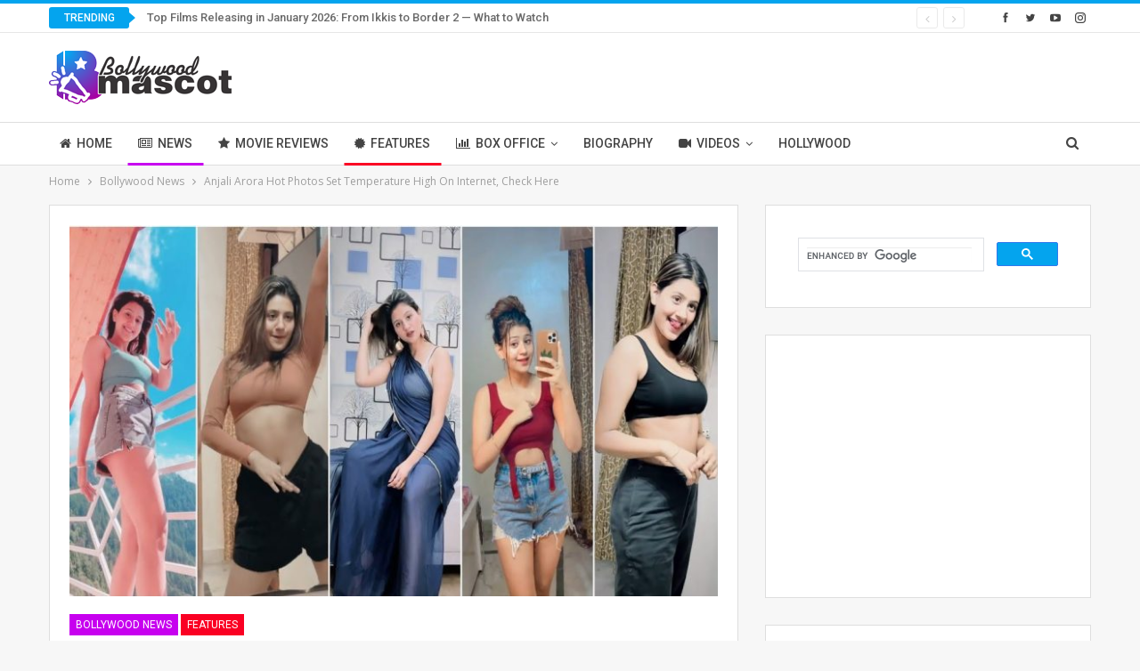

--- FILE ---
content_type: text/html; charset=UTF-8
request_url: https://bollywoodmascot.com/features/anjali-arora-hot-photos-set-temperature-high-on-internet-check-here/
body_size: 21719
content:
	<!DOCTYPE html>
		<!--[if IE 8]>
	<html class="ie ie8" lang="en-US"> <![endif]-->
	<!--[if IE 9]>
	<html class="ie ie9" lang="en-US"> <![endif]-->
	<!--[if gt IE 9]><!-->
<html lang="en-US"> <!--<![endif]-->
	<head>
				<meta charset="UTF-8">
		<meta http-equiv="X-UA-Compatible" content="IE=edge">
		<meta name="viewport" content="width=device-width, initial-scale=1.0">
		<link rel="pingback" href="https://bollywoodmascot.com/xmlrpc.php"/>

		<meta name='robots' content='index, follow, max-image-preview:large, max-snippet:-1, max-video-preview:-1' />
	<style>img:is([sizes="auto" i], [sizes^="auto," i]) { contain-intrinsic-size: 3000px 1500px }</style>
	
	<!-- This site is optimized with the Yoast SEO plugin v23.1 - https://yoast.com/wordpress/plugins/seo/ -->
	<title>Anjali Arora Hot Photos Set Temperature High On Internet, Check Here - Bollywood Mascot</title>
	<link rel="canonical" href="https://bollywoodmascot.com/features/anjali-arora-hot-photos-set-temperature-high-on-internet-check-here/" />
	<meta property="og:locale" content="en_US" />
	<meta property="og:type" content="article" />
	<meta property="og:title" content="Anjali Arora Hot Photos Set Temperature High On Internet, Check Here - Bollywood Mascot" />
	<meta property="og:description" content="Anjali Arora Hot Photos: Famed for Kachha Badam Anjali Arora, who was one of the participants of the reality show Lock Upp, has posted photos from her se*y and provocative photoshoot on Instagram. She may be seen wearing a white crop top, a bright shirt, and orange coloured slacks in this photo. Anjali Arora Figure [&hellip;]" />
	<meta property="og:url" content="https://bollywoodmascot.com/features/anjali-arora-hot-photos-set-temperature-high-on-internet-check-here/" />
	<meta property="og:site_name" content="Bollywood Mascot" />
	<meta property="article:publisher" content="https://www.facebook.com/bollywoodmascot" />
	<meta property="article:published_time" content="2022-06-09T16:55:41+00:00" />
	<meta property="og:image" content="https://bollywoodmascot.com/wp-content/uploads/2022/06/Anjali-Arora-Hot-Photos.jpg" />
	<meta property="og:image:width" content="1280" />
	<meta property="og:image:height" content="720" />
	<meta property="og:image:type" content="image/jpeg" />
	<meta name="author" content="Bollywood Mascot" />
	<meta name="twitter:card" content="summary_large_image" />
	<meta name="twitter:creator" content="@bollywoodmascot" />
	<meta name="twitter:site" content="@bollywoodmascot" />
	<meta name="twitter:label1" content="Written by" />
	<meta name="twitter:data1" content="Bollywood Mascot" />
	<meta name="twitter:label2" content="Est. reading time" />
	<meta name="twitter:data2" content="1 minute" />
	<script type="application/ld+json" class="yoast-schema-graph">{"@context":"https://schema.org","@graph":[{"@type":"Article","@id":"https://bollywoodmascot.com/features/anjali-arora-hot-photos-set-temperature-high-on-internet-check-here/#article","isPartOf":{"@id":"https://bollywoodmascot.com/features/anjali-arora-hot-photos-set-temperature-high-on-internet-check-here/"},"author":{"name":"Bollywood Mascot","@id":"https://bollywoodmascot.com/#/schema/person/6b56e2e822d45fc6916d5daea40d366a"},"headline":"Anjali Arora Hot Photos Set Temperature High On Internet, Check Here","datePublished":"2022-06-09T16:55:41+00:00","dateModified":"2022-06-09T16:55:41+00:00","mainEntityOfPage":{"@id":"https://bollywoodmascot.com/features/anjali-arora-hot-photos-set-temperature-high-on-internet-check-here/"},"wordCount":300,"commentCount":0,"publisher":{"@id":"https://bollywoodmascot.com/#organization"},"image":{"@id":"https://bollywoodmascot.com/features/anjali-arora-hot-photos-set-temperature-high-on-internet-check-here/#primaryimage"},"thumbnailUrl":"https://bollywoodmascot.com/wp-content/uploads/2022/06/Anjali-Arora-Hot-Photos.jpg","keywords":["Anjali Arora","Anjali Arora Hot Dance","Anjali Arora Hot Photos","Kacha Badam Girl Anjali Arora"],"articleSection":["Bollywood News","Features"],"inLanguage":"en-US","potentialAction":[{"@type":"CommentAction","name":"Comment","target":["https://bollywoodmascot.com/features/anjali-arora-hot-photos-set-temperature-high-on-internet-check-here/#respond"]}]},{"@type":"WebPage","@id":"https://bollywoodmascot.com/features/anjali-arora-hot-photos-set-temperature-high-on-internet-check-here/","url":"https://bollywoodmascot.com/features/anjali-arora-hot-photos-set-temperature-high-on-internet-check-here/","name":"Anjali Arora Hot Photos Set Temperature High On Internet, Check Here - Bollywood Mascot","isPartOf":{"@id":"https://bollywoodmascot.com/#website"},"primaryImageOfPage":{"@id":"https://bollywoodmascot.com/features/anjali-arora-hot-photos-set-temperature-high-on-internet-check-here/#primaryimage"},"image":{"@id":"https://bollywoodmascot.com/features/anjali-arora-hot-photos-set-temperature-high-on-internet-check-here/#primaryimage"},"thumbnailUrl":"https://bollywoodmascot.com/wp-content/uploads/2022/06/Anjali-Arora-Hot-Photos.jpg","datePublished":"2022-06-09T16:55:41+00:00","dateModified":"2022-06-09T16:55:41+00:00","breadcrumb":{"@id":"https://bollywoodmascot.com/features/anjali-arora-hot-photos-set-temperature-high-on-internet-check-here/#breadcrumb"},"inLanguage":"en-US","potentialAction":[{"@type":"ReadAction","target":["https://bollywoodmascot.com/features/anjali-arora-hot-photos-set-temperature-high-on-internet-check-here/"]}]},{"@type":"ImageObject","inLanguage":"en-US","@id":"https://bollywoodmascot.com/features/anjali-arora-hot-photos-set-temperature-high-on-internet-check-here/#primaryimage","url":"https://bollywoodmascot.com/wp-content/uploads/2022/06/Anjali-Arora-Hot-Photos.jpg","contentUrl":"https://bollywoodmascot.com/wp-content/uploads/2022/06/Anjali-Arora-Hot-Photos.jpg","width":1280,"height":720,"caption":"Anjali Arora Hot Photos"},{"@type":"BreadcrumbList","@id":"https://bollywoodmascot.com/features/anjali-arora-hot-photos-set-temperature-high-on-internet-check-here/#breadcrumb","itemListElement":[{"@type":"ListItem","position":1,"name":"Home","item":"https://bollywoodmascot.com/"},{"@type":"ListItem","position":2,"name":"Anjali Arora Hot Photos Set Temperature High On Internet, Check Here"}]},{"@type":"WebSite","@id":"https://bollywoodmascot.com/#website","url":"https://bollywoodmascot.com/","name":"Bollywood Mascot","description":"We Know It!","publisher":{"@id":"https://bollywoodmascot.com/#organization"},"potentialAction":[{"@type":"SearchAction","target":{"@type":"EntryPoint","urlTemplate":"https://bollywoodmascot.com/?s={search_term_string}"},"query-input":"required name=search_term_string"}],"inLanguage":"en-US"},{"@type":"Organization","@id":"https://bollywoodmascot.com/#organization","name":"Bollywood Mascot","url":"https://bollywoodmascot.com/","logo":{"@type":"ImageObject","inLanguage":"en-US","@id":"https://bollywoodmascot.com/#/schema/logo/image/","url":"http://bollywoodmascot.com/wp-content/uploads/2022/05/Bollywood-Mascot.png","contentUrl":"http://bollywoodmascot.com/wp-content/uploads/2022/05/Bollywood-Mascot.png","width":412,"height":120,"caption":"Bollywood Mascot"},"image":{"@id":"https://bollywoodmascot.com/#/schema/logo/image/"},"sameAs":["https://www.facebook.com/bollywoodmascot","https://x.com/bollywoodmascot"]},{"@type":"Person","@id":"https://bollywoodmascot.com/#/schema/person/6b56e2e822d45fc6916d5daea40d366a","name":"Bollywood Mascot","image":{"@type":"ImageObject","inLanguage":"en-US","@id":"https://bollywoodmascot.com/#/schema/person/image/","url":"https://secure.gravatar.com/avatar/c7928b5d4f70dc41d1435f718dfaf337?s=96&d=mm&r=g","contentUrl":"https://secure.gravatar.com/avatar/c7928b5d4f70dc41d1435f718dfaf337?s=96&d=mm&r=g","caption":"Bollywood Mascot"},"sameAs":["http://localhost/wp","bolly_mascot"],"url":"https://bollywoodmascot.com/author/bolly_mascot/"}]}</script>
	<!-- / Yoast SEO plugin. -->


<link rel='dns-prefetch' href='//www.googletagmanager.com' />
<link rel='dns-prefetch' href='//fonts.googleapis.com' />
<link rel="alternate" type="application/rss+xml" title="Bollywood Mascot &raquo; Feed" href="https://bollywoodmascot.com/feed/" />
<link rel="alternate" type="application/rss+xml" title="Bollywood Mascot &raquo; Comments Feed" href="https://bollywoodmascot.com/comments/feed/" />
<link rel="alternate" type="application/rss+xml" title="Bollywood Mascot &raquo; Anjali Arora Hot Photos Set Temperature High On Internet, Check Here Comments Feed" href="https://bollywoodmascot.com/features/anjali-arora-hot-photos-set-temperature-high-on-internet-check-here/feed/" />
<link rel="alternate" type="application/rss+xml" title="Bollywood Mascot &raquo; Stories Feed" href="https://bollywoodmascot.com/web-stories/feed/"><script type="text/javascript">
/* <![CDATA[ */
window._wpemojiSettings = {"baseUrl":"https:\/\/s.w.org\/images\/core\/emoji\/15.0.3\/72x72\/","ext":".png","svgUrl":"https:\/\/s.w.org\/images\/core\/emoji\/15.0.3\/svg\/","svgExt":".svg","source":{"concatemoji":"https:\/\/bollywoodmascot.com\/wp-includes\/js\/wp-emoji-release.min.js?ver=6.7.4"}};
/*! This file is auto-generated */
!function(i,n){var o,s,e;function c(e){try{var t={supportTests:e,timestamp:(new Date).valueOf()};sessionStorage.setItem(o,JSON.stringify(t))}catch(e){}}function p(e,t,n){e.clearRect(0,0,e.canvas.width,e.canvas.height),e.fillText(t,0,0);var t=new Uint32Array(e.getImageData(0,0,e.canvas.width,e.canvas.height).data),r=(e.clearRect(0,0,e.canvas.width,e.canvas.height),e.fillText(n,0,0),new Uint32Array(e.getImageData(0,0,e.canvas.width,e.canvas.height).data));return t.every(function(e,t){return e===r[t]})}function u(e,t,n){switch(t){case"flag":return n(e,"\ud83c\udff3\ufe0f\u200d\u26a7\ufe0f","\ud83c\udff3\ufe0f\u200b\u26a7\ufe0f")?!1:!n(e,"\ud83c\uddfa\ud83c\uddf3","\ud83c\uddfa\u200b\ud83c\uddf3")&&!n(e,"\ud83c\udff4\udb40\udc67\udb40\udc62\udb40\udc65\udb40\udc6e\udb40\udc67\udb40\udc7f","\ud83c\udff4\u200b\udb40\udc67\u200b\udb40\udc62\u200b\udb40\udc65\u200b\udb40\udc6e\u200b\udb40\udc67\u200b\udb40\udc7f");case"emoji":return!n(e,"\ud83d\udc26\u200d\u2b1b","\ud83d\udc26\u200b\u2b1b")}return!1}function f(e,t,n){var r="undefined"!=typeof WorkerGlobalScope&&self instanceof WorkerGlobalScope?new OffscreenCanvas(300,150):i.createElement("canvas"),a=r.getContext("2d",{willReadFrequently:!0}),o=(a.textBaseline="top",a.font="600 32px Arial",{});return e.forEach(function(e){o[e]=t(a,e,n)}),o}function t(e){var t=i.createElement("script");t.src=e,t.defer=!0,i.head.appendChild(t)}"undefined"!=typeof Promise&&(o="wpEmojiSettingsSupports",s=["flag","emoji"],n.supports={everything:!0,everythingExceptFlag:!0},e=new Promise(function(e){i.addEventListener("DOMContentLoaded",e,{once:!0})}),new Promise(function(t){var n=function(){try{var e=JSON.parse(sessionStorage.getItem(o));if("object"==typeof e&&"number"==typeof e.timestamp&&(new Date).valueOf()<e.timestamp+604800&&"object"==typeof e.supportTests)return e.supportTests}catch(e){}return null}();if(!n){if("undefined"!=typeof Worker&&"undefined"!=typeof OffscreenCanvas&&"undefined"!=typeof URL&&URL.createObjectURL&&"undefined"!=typeof Blob)try{var e="postMessage("+f.toString()+"("+[JSON.stringify(s),u.toString(),p.toString()].join(",")+"));",r=new Blob([e],{type:"text/javascript"}),a=new Worker(URL.createObjectURL(r),{name:"wpTestEmojiSupports"});return void(a.onmessage=function(e){c(n=e.data),a.terminate(),t(n)})}catch(e){}c(n=f(s,u,p))}t(n)}).then(function(e){for(var t in e)n.supports[t]=e[t],n.supports.everything=n.supports.everything&&n.supports[t],"flag"!==t&&(n.supports.everythingExceptFlag=n.supports.everythingExceptFlag&&n.supports[t]);n.supports.everythingExceptFlag=n.supports.everythingExceptFlag&&!n.supports.flag,n.DOMReady=!1,n.readyCallback=function(){n.DOMReady=!0}}).then(function(){return e}).then(function(){var e;n.supports.everything||(n.readyCallback(),(e=n.source||{}).concatemoji?t(e.concatemoji):e.wpemoji&&e.twemoji&&(t(e.twemoji),t(e.wpemoji)))}))}((window,document),window._wpemojiSettings);
/* ]]> */
</script>

<style id='wp-emoji-styles-inline-css' type='text/css'>

	img.wp-smiley, img.emoji {
		display: inline !important;
		border: none !important;
		box-shadow: none !important;
		height: 1em !important;
		width: 1em !important;
		margin: 0 0.07em !important;
		vertical-align: -0.1em !important;
		background: none !important;
		padding: 0 !important;
	}
</style>
<link rel='stylesheet' id='wp-block-library-css' href='https://bollywoodmascot.com/wp-includes/css/dist/block-library/style.min.css?ver=6.7.4' type='text/css' media='all' />
<style id='classic-theme-styles-inline-css' type='text/css'>
/*! This file is auto-generated */
.wp-block-button__link{color:#fff;background-color:#32373c;border-radius:9999px;box-shadow:none;text-decoration:none;padding:calc(.667em + 2px) calc(1.333em + 2px);font-size:1.125em}.wp-block-file__button{background:#32373c;color:#fff;text-decoration:none}
</style>
<style id='global-styles-inline-css' type='text/css'>
:root{--wp--preset--aspect-ratio--square: 1;--wp--preset--aspect-ratio--4-3: 4/3;--wp--preset--aspect-ratio--3-4: 3/4;--wp--preset--aspect-ratio--3-2: 3/2;--wp--preset--aspect-ratio--2-3: 2/3;--wp--preset--aspect-ratio--16-9: 16/9;--wp--preset--aspect-ratio--9-16: 9/16;--wp--preset--color--black: #000000;--wp--preset--color--cyan-bluish-gray: #abb8c3;--wp--preset--color--white: #ffffff;--wp--preset--color--pale-pink: #f78da7;--wp--preset--color--vivid-red: #cf2e2e;--wp--preset--color--luminous-vivid-orange: #ff6900;--wp--preset--color--luminous-vivid-amber: #fcb900;--wp--preset--color--light-green-cyan: #7bdcb5;--wp--preset--color--vivid-green-cyan: #00d084;--wp--preset--color--pale-cyan-blue: #8ed1fc;--wp--preset--color--vivid-cyan-blue: #0693e3;--wp--preset--color--vivid-purple: #9b51e0;--wp--preset--gradient--vivid-cyan-blue-to-vivid-purple: linear-gradient(135deg,rgba(6,147,227,1) 0%,rgb(155,81,224) 100%);--wp--preset--gradient--light-green-cyan-to-vivid-green-cyan: linear-gradient(135deg,rgb(122,220,180) 0%,rgb(0,208,130) 100%);--wp--preset--gradient--luminous-vivid-amber-to-luminous-vivid-orange: linear-gradient(135deg,rgba(252,185,0,1) 0%,rgba(255,105,0,1) 100%);--wp--preset--gradient--luminous-vivid-orange-to-vivid-red: linear-gradient(135deg,rgba(255,105,0,1) 0%,rgb(207,46,46) 100%);--wp--preset--gradient--very-light-gray-to-cyan-bluish-gray: linear-gradient(135deg,rgb(238,238,238) 0%,rgb(169,184,195) 100%);--wp--preset--gradient--cool-to-warm-spectrum: linear-gradient(135deg,rgb(74,234,220) 0%,rgb(151,120,209) 20%,rgb(207,42,186) 40%,rgb(238,44,130) 60%,rgb(251,105,98) 80%,rgb(254,248,76) 100%);--wp--preset--gradient--blush-light-purple: linear-gradient(135deg,rgb(255,206,236) 0%,rgb(152,150,240) 100%);--wp--preset--gradient--blush-bordeaux: linear-gradient(135deg,rgb(254,205,165) 0%,rgb(254,45,45) 50%,rgb(107,0,62) 100%);--wp--preset--gradient--luminous-dusk: linear-gradient(135deg,rgb(255,203,112) 0%,rgb(199,81,192) 50%,rgb(65,88,208) 100%);--wp--preset--gradient--pale-ocean: linear-gradient(135deg,rgb(255,245,203) 0%,rgb(182,227,212) 50%,rgb(51,167,181) 100%);--wp--preset--gradient--electric-grass: linear-gradient(135deg,rgb(202,248,128) 0%,rgb(113,206,126) 100%);--wp--preset--gradient--midnight: linear-gradient(135deg,rgb(2,3,129) 0%,rgb(40,116,252) 100%);--wp--preset--font-size--small: 13px;--wp--preset--font-size--medium: 20px;--wp--preset--font-size--large: 36px;--wp--preset--font-size--x-large: 42px;--wp--preset--spacing--20: 0.44rem;--wp--preset--spacing--30: 0.67rem;--wp--preset--spacing--40: 1rem;--wp--preset--spacing--50: 1.5rem;--wp--preset--spacing--60: 2.25rem;--wp--preset--spacing--70: 3.38rem;--wp--preset--spacing--80: 5.06rem;--wp--preset--shadow--natural: 6px 6px 9px rgba(0, 0, 0, 0.2);--wp--preset--shadow--deep: 12px 12px 50px rgba(0, 0, 0, 0.4);--wp--preset--shadow--sharp: 6px 6px 0px rgba(0, 0, 0, 0.2);--wp--preset--shadow--outlined: 6px 6px 0px -3px rgba(255, 255, 255, 1), 6px 6px rgba(0, 0, 0, 1);--wp--preset--shadow--crisp: 6px 6px 0px rgba(0, 0, 0, 1);}:where(.is-layout-flex){gap: 0.5em;}:where(.is-layout-grid){gap: 0.5em;}body .is-layout-flex{display: flex;}.is-layout-flex{flex-wrap: wrap;align-items: center;}.is-layout-flex > :is(*, div){margin: 0;}body .is-layout-grid{display: grid;}.is-layout-grid > :is(*, div){margin: 0;}:where(.wp-block-columns.is-layout-flex){gap: 2em;}:where(.wp-block-columns.is-layout-grid){gap: 2em;}:where(.wp-block-post-template.is-layout-flex){gap: 1.25em;}:where(.wp-block-post-template.is-layout-grid){gap: 1.25em;}.has-black-color{color: var(--wp--preset--color--black) !important;}.has-cyan-bluish-gray-color{color: var(--wp--preset--color--cyan-bluish-gray) !important;}.has-white-color{color: var(--wp--preset--color--white) !important;}.has-pale-pink-color{color: var(--wp--preset--color--pale-pink) !important;}.has-vivid-red-color{color: var(--wp--preset--color--vivid-red) !important;}.has-luminous-vivid-orange-color{color: var(--wp--preset--color--luminous-vivid-orange) !important;}.has-luminous-vivid-amber-color{color: var(--wp--preset--color--luminous-vivid-amber) !important;}.has-light-green-cyan-color{color: var(--wp--preset--color--light-green-cyan) !important;}.has-vivid-green-cyan-color{color: var(--wp--preset--color--vivid-green-cyan) !important;}.has-pale-cyan-blue-color{color: var(--wp--preset--color--pale-cyan-blue) !important;}.has-vivid-cyan-blue-color{color: var(--wp--preset--color--vivid-cyan-blue) !important;}.has-vivid-purple-color{color: var(--wp--preset--color--vivid-purple) !important;}.has-black-background-color{background-color: var(--wp--preset--color--black) !important;}.has-cyan-bluish-gray-background-color{background-color: var(--wp--preset--color--cyan-bluish-gray) !important;}.has-white-background-color{background-color: var(--wp--preset--color--white) !important;}.has-pale-pink-background-color{background-color: var(--wp--preset--color--pale-pink) !important;}.has-vivid-red-background-color{background-color: var(--wp--preset--color--vivid-red) !important;}.has-luminous-vivid-orange-background-color{background-color: var(--wp--preset--color--luminous-vivid-orange) !important;}.has-luminous-vivid-amber-background-color{background-color: var(--wp--preset--color--luminous-vivid-amber) !important;}.has-light-green-cyan-background-color{background-color: var(--wp--preset--color--light-green-cyan) !important;}.has-vivid-green-cyan-background-color{background-color: var(--wp--preset--color--vivid-green-cyan) !important;}.has-pale-cyan-blue-background-color{background-color: var(--wp--preset--color--pale-cyan-blue) !important;}.has-vivid-cyan-blue-background-color{background-color: var(--wp--preset--color--vivid-cyan-blue) !important;}.has-vivid-purple-background-color{background-color: var(--wp--preset--color--vivid-purple) !important;}.has-black-border-color{border-color: var(--wp--preset--color--black) !important;}.has-cyan-bluish-gray-border-color{border-color: var(--wp--preset--color--cyan-bluish-gray) !important;}.has-white-border-color{border-color: var(--wp--preset--color--white) !important;}.has-pale-pink-border-color{border-color: var(--wp--preset--color--pale-pink) !important;}.has-vivid-red-border-color{border-color: var(--wp--preset--color--vivid-red) !important;}.has-luminous-vivid-orange-border-color{border-color: var(--wp--preset--color--luminous-vivid-orange) !important;}.has-luminous-vivid-amber-border-color{border-color: var(--wp--preset--color--luminous-vivid-amber) !important;}.has-light-green-cyan-border-color{border-color: var(--wp--preset--color--light-green-cyan) !important;}.has-vivid-green-cyan-border-color{border-color: var(--wp--preset--color--vivid-green-cyan) !important;}.has-pale-cyan-blue-border-color{border-color: var(--wp--preset--color--pale-cyan-blue) !important;}.has-vivid-cyan-blue-border-color{border-color: var(--wp--preset--color--vivid-cyan-blue) !important;}.has-vivid-purple-border-color{border-color: var(--wp--preset--color--vivid-purple) !important;}.has-vivid-cyan-blue-to-vivid-purple-gradient-background{background: var(--wp--preset--gradient--vivid-cyan-blue-to-vivid-purple) !important;}.has-light-green-cyan-to-vivid-green-cyan-gradient-background{background: var(--wp--preset--gradient--light-green-cyan-to-vivid-green-cyan) !important;}.has-luminous-vivid-amber-to-luminous-vivid-orange-gradient-background{background: var(--wp--preset--gradient--luminous-vivid-amber-to-luminous-vivid-orange) !important;}.has-luminous-vivid-orange-to-vivid-red-gradient-background{background: var(--wp--preset--gradient--luminous-vivid-orange-to-vivid-red) !important;}.has-very-light-gray-to-cyan-bluish-gray-gradient-background{background: var(--wp--preset--gradient--very-light-gray-to-cyan-bluish-gray) !important;}.has-cool-to-warm-spectrum-gradient-background{background: var(--wp--preset--gradient--cool-to-warm-spectrum) !important;}.has-blush-light-purple-gradient-background{background: var(--wp--preset--gradient--blush-light-purple) !important;}.has-blush-bordeaux-gradient-background{background: var(--wp--preset--gradient--blush-bordeaux) !important;}.has-luminous-dusk-gradient-background{background: var(--wp--preset--gradient--luminous-dusk) !important;}.has-pale-ocean-gradient-background{background: var(--wp--preset--gradient--pale-ocean) !important;}.has-electric-grass-gradient-background{background: var(--wp--preset--gradient--electric-grass) !important;}.has-midnight-gradient-background{background: var(--wp--preset--gradient--midnight) !important;}.has-small-font-size{font-size: var(--wp--preset--font-size--small) !important;}.has-medium-font-size{font-size: var(--wp--preset--font-size--medium) !important;}.has-large-font-size{font-size: var(--wp--preset--font-size--large) !important;}.has-x-large-font-size{font-size: var(--wp--preset--font-size--x-large) !important;}
:where(.wp-block-post-template.is-layout-flex){gap: 1.25em;}:where(.wp-block-post-template.is-layout-grid){gap: 1.25em;}
:where(.wp-block-columns.is-layout-flex){gap: 2em;}:where(.wp-block-columns.is-layout-grid){gap: 2em;}
:root :where(.wp-block-pullquote){font-size: 1.5em;line-height: 1.6;}
</style>
<link rel='stylesheet' id='ez-toc-css' href='https://bollywoodmascot.com/wp-content/plugins/easy-table-of-contents/assets/css/screen.min.css?ver=2.0.72' type='text/css' media='all' />
<style id='ez-toc-inline-css' type='text/css'>
div#ez-toc-container .ez-toc-title {font-size: 120%;}div#ez-toc-container .ez-toc-title {font-weight: 500;}div#ez-toc-container ul li {font-size: 95%;}div#ez-toc-container ul li {font-weight: 500;}div#ez-toc-container nav ul ul li {font-size: 90%;}
.ez-toc-container-direction {direction: ltr;}.ez-toc-counter ul{counter-reset: item ;}.ez-toc-counter nav ul li a::before {content: counters(item, '.', decimal) '. ';display: inline-block;counter-increment: item;flex-grow: 0;flex-shrink: 0;margin-right: .2em; float: left; }.ez-toc-widget-direction {direction: ltr;}.ez-toc-widget-container ul{counter-reset: item ;}.ez-toc-widget-container nav ul li a::before {content: counters(item, '.', decimal) '. ';display: inline-block;counter-increment: item;flex-grow: 0;flex-shrink: 0;margin-right: .2em; float: left; }
</style>
<link rel='stylesheet' id='tablepress-default-css' href='https://bollywoodmascot.com/wp-content/plugins/tablepress/css/build/default.css?ver=3.2.5' type='text/css' media='all' />
<link rel='stylesheet' id='ms-main-css' href='https://bollywoodmascot.com/wp-content/plugins/masterslider/public/assets/css/masterslider.main.css?ver=3.5.5' type='text/css' media='all' />
<link rel='stylesheet' id='ms-custom-css' href='https://bollywoodmascot.com/wp-content/uploads/masterslider/custom.css?ver=1.1' type='text/css' media='all' />
<link rel='stylesheet' id='better-framework-main-fonts-css' href='https://fonts.googleapis.com/css?family=Open+Sans:400,600%7CRoboto:400,500,400italic&#038;display=swap' type='text/css' media='all' />
<script type="text/javascript" src="https://bollywoodmascot.com/wp-includes/js/jquery/jquery.min.js?ver=3.7.1" id="jquery-core-js"></script>
<script type="text/javascript" src="https://bollywoodmascot.com/wp-includes/js/jquery/jquery-migrate.min.js?ver=3.4.1" id="jquery-migrate-js"></script>
<!--[if lt IE 9]>
<script type="text/javascript" src="https://bollywoodmascot.com/wp-content/themes/publisher/includes/libs/better-framework/assets/js/html5shiv.min.js?ver=3.15.0" id="bf-html5shiv-js"></script>
<![endif]-->
<!--[if lt IE 9]>
<script type="text/javascript" src="https://bollywoodmascot.com/wp-content/themes/publisher/includes/libs/better-framework/assets/js/respond.min.js?ver=3.15.0" id="bf-respond-js"></script>
<![endif]-->

<!-- Google Analytics snippet added by Site Kit -->
<script type="text/javascript" src="https://www.googletagmanager.com/gtag/js?id=G-TC9VFJC07X" id="google_gtagjs-js" async></script>
<script type="text/javascript" id="google_gtagjs-js-after">
/* <![CDATA[ */
window.dataLayer = window.dataLayer || [];function gtag(){dataLayer.push(arguments);}
gtag('set', 'linker', {"domains":["bollywoodmascot.com"]} );
gtag("js", new Date());
gtag("set", "developer_id.dZTNiMT", true);
gtag("config", "G-TC9VFJC07X");
/* ]]> */
</script>

<!-- End Google Analytics snippet added by Site Kit -->
<link rel="https://api.w.org/" href="https://bollywoodmascot.com/wp-json/" /><link rel="alternate" title="JSON" type="application/json" href="https://bollywoodmascot.com/wp-json/wp/v2/posts/8237" /><link rel="EditURI" type="application/rsd+xml" title="RSD" href="https://bollywoodmascot.com/xmlrpc.php?rsd" />
<meta name="generator" content="WordPress 6.7.4" />
<link rel='shortlink' href='https://bollywoodmascot.com/?p=8237' />
<link rel="alternate" title="oEmbed (JSON)" type="application/json+oembed" href="https://bollywoodmascot.com/wp-json/oembed/1.0/embed?url=https%3A%2F%2Fbollywoodmascot.com%2Ffeatures%2Fanjali-arora-hot-photos-set-temperature-high-on-internet-check-here%2F" />
<link rel="alternate" title="oEmbed (XML)" type="text/xml+oembed" href="https://bollywoodmascot.com/wp-json/oembed/1.0/embed?url=https%3A%2F%2Fbollywoodmascot.com%2Ffeatures%2Fanjali-arora-hot-photos-set-temperature-high-on-internet-check-here%2F&#038;format=xml" />
<meta name="generator" content="Site Kit by Google 1.121.0" /><script>var ms_grabbing_curosr='https://bollywoodmascot.com/wp-content/plugins/masterslider/public/assets/css/common/grabbing.cur',ms_grab_curosr='https://bollywoodmascot.com/wp-content/plugins/masterslider/public/assets/css/common/grab.cur';</script>
<meta name="generator" content="MasterSlider 3.5.5 - Responsive Touch Image Slider" />
<meta name="generator" content="Powered by WPBakery Page Builder - drag and drop page builder for WordPress."/>
<script type="application/ld+json">{
    "@context": "http://schema.org/",
    "@type": "Organization",
    "@id": "#organization",
    "logo": {
        "@type": "ImageObject",
        "url": "http://bollywoodmascot.com/wp-content/uploads/2022/05/logo.png"
    },
    "url": "https://bollywoodmascot.com/",
    "name": "Bollywood Mascot",
    "description": "We Know It!"
}</script>
<script type="application/ld+json">{
    "@context": "http://schema.org/",
    "@type": "WebSite",
    "name": "Bollywood Mascot",
    "alternateName": "We Know It!",
    "url": "https://bollywoodmascot.com/"
}</script>
<script type="application/ld+json">{
    "@context": "http://schema.org/",
    "@type": "NewsArticle",
    "headline": "Anjali Arora Hot Photos Set Temperature High On Internet, Check Here",
    "description": "Anjali Arora Hot Photos: Famed for Kachha Badam Anjali Arora, who was one of the participants of the reality show Lock Upp, has posted photos from her se*y and provocative photoshoot on Instagram. She may be seen wearing a white crop top, a bright sh",
    "datePublished": "2022-06-09",
    "dateModified": "2022-06-09",
    "author": {
        "@type": "Person",
        "@id": "#person-BollywoodMascot",
        "name": "Bollywood Mascot"
    },
    "image": "https://bollywoodmascot.com/wp-content/uploads/2022/06/Anjali-Arora-Hot-Photos.jpg",
    "interactionStatistic": [
        {
            "@type": "InteractionCounter",
            "interactionType": "http://schema.org/CommentAction",
            "userInteractionCount": "0"
        }
    ],
    "publisher": {
        "@id": "#organization"
    },
    "mainEntityOfPage": "https://bollywoodmascot.com/features/anjali-arora-hot-photos-set-temperature-high-on-internet-check-here/"
}</script>
<link rel='stylesheet' id='bs-icons' href='https://bollywoodmascot.com/wp-content/themes/publisher/includes/libs/better-framework/assets/css/bs-icons.css' type='text/css' media='all' />
<link rel='stylesheet' id='better-social-counter' href='https://bollywoodmascot.com/wp-content/plugins/better-social-counter/css/style.min.css' type='text/css' media='all' />
<link rel='stylesheet' id='bf-slick' href='https://bollywoodmascot.com/wp-content/themes/publisher/includes/libs/better-framework/assets/css/slick.min.css' type='text/css' media='all' />
<link rel='stylesheet' id='fontawesome' href='https://bollywoodmascot.com/wp-content/themes/publisher/includes/libs/better-framework/assets/css/font-awesome.min.css' type='text/css' media='all' />
<link rel='stylesheet' id='br-numbers' href='https://fonts.googleapis.com/css?family=Oswald&text=0123456789./\%' type='text/css' media='all' />
<link rel='stylesheet' id='better-reviews' href='https://bollywoodmascot.com/wp-content/plugins/better-reviews/css/better-reviews.min.css' type='text/css' media='all' />
<link rel='stylesheet' id='blockquote-pack-pro' href='https://bollywoodmascot.com/wp-content/plugins/blockquote-pack-pro/css/blockquote-pack.min.css' type='text/css' media='all' />
<link rel='stylesheet' id='smart-lists-pack-pro' href='https://bollywoodmascot.com/wp-content/plugins/smart-lists-pack-pro/css/smart-lists-pack.min.css' type='text/css' media='all' />
<link rel='stylesheet' id='wp-embedder-pack-pro' href='https://bollywoodmascot.com/wp-content/plugins/wp-embedder-pack/assets/css/wpep.min.css' type='text/css' media='all' />
<link rel='stylesheet' id='pretty-photo' href='https://bollywoodmascot.com/wp-content/themes/publisher/includes/libs/better-framework/assets/css/pretty-photo.min.css' type='text/css' media='all' />
<link rel='stylesheet' id='theme-libs' href='https://bollywoodmascot.com/wp-content/themes/publisher/css/theme-libs.min.css' type='text/css' media='all' />
<link rel='stylesheet' id='publisher' href='https://bollywoodmascot.com/wp-content/themes/publisher/style-7.11.0.min.css' type='text/css' media='all' />
<link rel='stylesheet' id='publisher-theme-clean-tech' href='https://bollywoodmascot.com/wp-content/themes/publisher/includes/styles/clean-tech/style.min.css' type='text/css' media='all' />
<link rel='stylesheet' id='7.11.0-1767636207' href='https://bollywoodmascot.com/wp-content/bs-booster-cache/a94e223b6430dd05b5c60099b945f84c.css' type='text/css' media='all' />
<link rel="icon" href="https://bollywoodmascot.com/wp-content/uploads/2022/05/cropped-Bollywood-Mascot-Logo-32x32.jpeg" sizes="32x32" />
<link rel="icon" href="https://bollywoodmascot.com/wp-content/uploads/2022/05/cropped-Bollywood-Mascot-Logo-192x192.jpeg" sizes="192x192" />
<link rel="apple-touch-icon" href="https://bollywoodmascot.com/wp-content/uploads/2022/05/cropped-Bollywood-Mascot-Logo-180x180.jpeg" />
<meta name="msapplication-TileImage" content="https://bollywoodmascot.com/wp-content/uploads/2022/05/cropped-Bollywood-Mascot-Logo-270x270.jpeg" />
		<style type="text/css" id="wp-custom-css">
			@media (max-width: 600px){
	.footer-banner{
		position: fixed; 
		bottom: 0;
		z-index: 99999;
	}
}
@media (min-width:601px){
	.footer-banner{
		display: none;
	}
}		</style>
		<noscript><style> .wpb_animate_when_almost_visible { opacity: 1; }</style></noscript>	</head>

<body class="post-template-default single single-post postid-8237 single-format-standard _masterslider _msp_version_3.5.5 bs-theme bs-publisher bs-publisher-clean-tech active-light-box active-top-line ltr close-rh page-layout-2-col page-layout-2-col-right full-width active-sticky-sidebar main-menu-sticky-smart main-menu-full-width active-ajax-search single-prim-cat-63 single-cat-63 single-cat-14  wpb-js-composer js-comp-ver-6.10.0 vc_responsive bs-ll-a" dir="ltr">
		<div class="main-wrap content-main-wrap">
			<header id="header" class="site-header header-style-2 full-width" itemscope="itemscope" itemtype="https://schema.org/WPHeader">

		<section class="topbar topbar-style-2 hidden-xs hidden-xs">
	<div class="content-wrap">
		<div class="container">

			<div class="topbar-inner clearfix">

									<div class="section-links">
								<div  class="  better-studio-shortcode bsc-clearfix better-social-counter style-button not-colored in-4-col">
						<ul class="social-list bsc-clearfix"><li class="social-item facebook"><a href = "https://www.facebook.com/bollywoodmascot" target = "_blank" > <i class="item-icon bsfi-facebook" ></i><span class="item-title" > Likes </span> </a> </li> <li class="social-item twitter"><a href = "https://twitter.com/bollywoodmascot" target = "_blank" > <i class="item-icon bsfi-twitter" ></i><span class="item-title" > Followers </span> </a> </li> <li class="social-item youtube"><a href = "https://youtube.com/channel/UCLdMs1JvJ6Ry_-01uxN30Zg" target = "_blank" > <i class="item-icon bsfi-youtube" ></i><span class="item-title" > Subscribers </span> </a> </li> <li class="social-item instagram"><a href = "https://instagram.com/bollywoodmascot" target = "_blank" > <i class="item-icon bsfi-instagram" ></i><span class="item-title" > Followers </span> </a> </li> 			</ul>
		</div>
							</div>
				
				<div class="section-menu">
						<div id="newsticker-1073738191" class="better-newsticker term-63,-3252"
	     data-speed="12000">
		<p class="heading ">Trending</p>
		<ul class="news-list">
								<li>
						<a class="limit-line" href="https://bollywoodmascot.com/bollywood-news/top-films-releasing-in-january-2026-from-ikkis-to-border-2-what-to-watch/">
							Top Films Releasing in January 2026: From Ikkis to Border 2 — What to Watch						</a>
					</li>
										<li>
						<a class="limit-line" href="https://bollywoodmascot.com/bollywood-news/katrina-kaif-shares-heartwarming-family-christmas-photo-after-becoming-a-mother/">
							Katrina Kaif Shares Heartwarming Family Christmas Photo After Becoming a Mother						</a>
					</li>
										<li>
						<a class="limit-line" href="https://bollywoodmascot.com/bollywood-news/suryaa-pictures-unveils-new-devotional-track-bolo-namah-shivay-celebrating-the-divine-power-of-mahadev/">
							Suryaa Pictures Unveils New Devotional Track &#8216;Bolo Namah Shivay,&#8217; Celebrating the Divine Power of Mahadev						</a>
					</li>
										<li>
						<a class="limit-line" href="https://bollywoodmascot.com/bollywood-news/balram-prajapati-a-talented-editor-from-prayagraj-gearing-up-for-raghuveeram/">
							Balram Prajapati, A Talented Editor From Prayagraj Gearing Up For ‘Raghuveeram’						</a>
					</li>
										<li>
						<a class="limit-line" href="https://bollywoodmascot.com/bollywood-news/suryaa-pictures-releases-intense-thriller-short-film-nemesis-produced-by-suryaa-pictures/">
							Suryaa Pictures Releases Intense Thriller Short Film &#8216;Nemesis&#8217; produced by Suryaa Pictures						</a>
					</li>
										<li>
						<a class="limit-line" href="https://bollywoodmascot.com/movie-reviews/tere-ishq-mein-movie-review-dhanush-and-kriti-sanon-deliver-an-intense-romantic-drama-that-leaves-a-mark/">
							Tere Ishq Mein Movie Review: Dhanush and Kriti Sanon Deliver an Intense Romantic Drama That Leaves a Mark						</a>
					</li>
										<li>
						<a class="limit-line" href="https://bollywoodmascot.com/daily-box-office-collection/tere-ishq-mein-movie-box-office-collection-day-1-advance-sales-cross-%e2%82%b94-crore-sets-stage-for-big-opening/">
							Tere Ishq Mein Movie Box Office Collection Day 1: Advance Sales Cross ₹4 Crore, Sets Stage for Big Opening						</a>
					</li>
										<li>
						<a class="limit-line" href="https://bollywoodmascot.com/bollywood-news/apne-2-still-in-the-works-producer-confirms-film-to-continue-as-a-tribute-to-dharmendra/">
							Apne 2 Still in the Works, Producer Confirms Film to Continue as a Tribute to Dharmendra						</a>
					</li>
										<li>
						<a class="limit-line" href="https://bollywoodmascot.com/bollywood-news/anaam-tiwary-indias-leading-google-ads-specialist-empowering-businesses-with-3x-roi/">
							Anaam Tiwary, India’s Leading Google Ads Specialist Empowering Businesses With 3X ROI						</a>
					</li>
										<li>
						<a class="limit-line" href="https://bollywoodmascot.com/features/suryaa-bhakti-releases-a-soulful-new-devotional-track-sung-by-aditya-kadtane/">
							Suryaa Bhakti Releases a Soulful New Devotional Track Sung by Aditya Kadtane						</a>
					</li>
							</ul>
	</div>
				</div>

			</div>
		</div>
	</div>
</section>
		<div class="header-inner">
			<div class="content-wrap">
				<div class="container">
					<div class="row">
						<div class="row-height">
							<div class="logo-col col-xs-4">
								<div class="col-inside">
									<div id="site-branding" class="site-branding">
	<p  id="site-title" class="logo h1 img-logo">
	<a href="https://bollywoodmascot.com/" itemprop="url" rel="home">
					<img id="site-logo" src="https://bollywoodmascot.com/wp-content/uploads/2022/05/logo.png" alt="boollywood mascot" data-bsrjs="http://localhost/wp/wp-content/uploads/2022/05/logo.png" />

			<span class="site-title">boollywood mascot - We Know It!</span>
				</a>
</p>
</div><!-- .site-branding -->
								</div>
							</div>
								<div class="sidebar-col col-xs-8">
									<div class="col-inside">
										
									</div>
								</div>
						</div>
					</div>
				</div>
			</div>
		</div>

		<div id="menu-main" class="menu main-menu-wrapper show-search-item menu-actions-btn-width-1" role="navigation" itemscope="itemscope" itemtype="https://schema.org/SiteNavigationElement">
	<div class="main-menu-inner">
		<div class="content-wrap">
			<div class="container">

				<nav class="main-menu-container">
					<ul id="main-navigation" class="main-menu menu bsm-pure clearfix">
						<li id="menu-item-7432" class="menu-have-icon menu-icon-type-fontawesome menu-item menu-item-type-post_type menu-item-object-page menu-item-home better-anim-fade menu-item-7432"><a href="https://bollywoodmascot.com/"><i class="bf-icon  fa fa-home"></i>Home</a></li>
<li id="menu-item-7433" class="menu-have-icon menu-icon-type-fontawesome menu-item menu-item-type-taxonomy menu-item-object-category current-post-ancestor current-menu-parent current-post-parent menu-term-63 better-anim-fade menu-item-7433"><a href="https://bollywoodmascot.com/category/bollywood-news/"><i class="bf-icon  fa fa-newspaper-o"></i>News</a></li>
<li id="menu-item-7437" class="menu-have-icon menu-icon-type-fontawesome menu-item menu-item-type-taxonomy menu-item-object-category menu-term-32 better-anim-fade menu-item-7437"><a href="https://bollywoodmascot.com/category/movie-reviews/"><i class="bf-icon  fa fa-star"></i>Movie Reviews</a></li>
<li id="menu-item-7434" class="menu-have-icon menu-icon-type-fontawesome menu-item menu-item-type-taxonomy menu-item-object-category current-post-ancestor current-menu-parent current-post-parent menu-term-14 better-anim-fade menu-item-7434"><a href="https://bollywoodmascot.com/category/features/"><i class="bf-icon  fa fa-certificate"></i>Features</a></li>
<li id="menu-item-7441" class="menu-have-icon menu-icon-type-fontawesome menu-item menu-item-type-custom menu-item-object-custom menu-item-has-children better-anim-fade menu-item-7441"><a href="#"><i class="bf-icon  fa fa-bar-chart"></i>Box Office</a>
<ul class="sub-menu">
	<li id="menu-item-7442" class="menu-item menu-item-type-taxonomy menu-item-object-category menu-term-234 better-anim-fade menu-item-7442"><a href="https://bollywoodmascot.com/category/daily-box-office-collection/">Daily Box Office Collection</a></li>
	<li id="menu-item-7443" class="menu-item menu-item-type-taxonomy menu-item-object-category menu-term-175 better-anim-fade menu-item-7443"><a href="https://bollywoodmascot.com/category/highest-grossers/">Highest Grossers</a></li>
	<li id="menu-item-7444" class="menu-item menu-item-type-taxonomy menu-item-object-category menu-term-357 better-anim-fade menu-item-7444"><a href="https://bollywoodmascot.com/category/hit-or-flops-verdict/">Hit or Flops</a></li>
	<li id="menu-item-7445" class="menu-item menu-item-type-post_type menu-item-object-page better-anim-fade menu-item-7445"><a href="https://bollywoodmascot.com/100-crore-club-bollywood-movie-list/">100 Crore Club</a></li>
	<li id="menu-item-7446" class="menu-item menu-item-type-post_type menu-item-object-page better-anim-fade menu-item-7446"><a href="https://bollywoodmascot.com/200-crore-club-bollywood-movie-list/">200 Crore Club</a></li>
	<li id="menu-item-7447" class="menu-item menu-item-type-post_type menu-item-object-page better-anim-fade menu-item-7447"><a href="https://bollywoodmascot.com/300-crore-club-bollywood-movie-list/">300 Crore Club</a></li>
	<li id="menu-item-7448" class="menu-item menu-item-type-taxonomy menu-item-object-category menu-term-3616 better-anim-fade menu-item-7448"><a href="https://bollywoodmascot.com/category/star-performance/">Star Performance</a></li>
</ul>
</li>
<li id="menu-item-7440" class="menu-item menu-item-type-taxonomy menu-item-object-category menu-term-3252 better-anim-fade menu-item-7440"><a href="https://bollywoodmascot.com/category/bollywood-news/biography/">Biography</a></li>
<li id="menu-item-7439" class="menu-have-icon menu-icon-type-fontawesome menu-item menu-item-type-custom menu-item-object-custom menu-item-has-children better-anim-fade menu-item-7439"><a href="#"><i class="bf-icon  fa fa-video-camera"></i>Videos</a>
<ul class="sub-menu">
	<li id="menu-item-7436" class="menu-item menu-item-type-taxonomy menu-item-object-category menu-term-191 better-anim-fade menu-item-7436"><a href="https://bollywoodmascot.com/category/trailers/">Trailers</a></li>
</ul>
</li>
<li id="menu-item-7438" class="menu-item menu-item-type-taxonomy menu-item-object-category menu-term-74 better-anim-fade menu-item-7438"><a href="https://bollywoodmascot.com/category/hollywood/">Hollywood</a></li>
					</ul><!-- #main-navigation -->
											<div class="menu-action-buttons width-1">
															<div class="search-container close">
									<span class="search-handler"><i class="fa fa-search"></i></span>

									<div class="search-box clearfix">
										<form role="search" method="get" class="search-form clearfix" action="https://bollywoodmascot.com">
	<input type="search" class="search-field"
	       placeholder="Search..."
	       value="" name="s"
	       title="Search for:"
	       autocomplete="off">
	<input type="submit" class="search-submit" value="Search">
</form><!-- .search-form -->
									</div>
								</div>
														</div>
										</nav><!-- .main-menu-container -->

			</div>
		</div>
	</div>
</div><!-- .menu -->
	</header><!-- .header -->
	<div class="rh-header clearfix light deferred-block-exclude">
		<div class="rh-container clearfix">

			<div class="menu-container close">
				<span class="menu-handler"><span class="lines"></span></span>
			</div><!-- .menu-container -->

			<div class="logo-container rh-img-logo">
				<a href="https://bollywoodmascot.com/" itemprop="url" rel="home">
											<img src="https://bollywoodmascot.com/wp-content/uploads/2022/05/logo.png" alt="Bollywood Mascot" data-bsrjs="http://bollywoodmascot.com/wp-content/uploads/2022/05/logo.png" />				</a>
			</div><!-- .logo-container -->
		</div><!-- .rh-container -->
	</div><!-- .rh-header -->
<nav role="navigation" aria-label="Breadcrumbs" class="bf-breadcrumb clearfix bc-top-style"><div class="container bf-breadcrumb-container"><ul class="bf-breadcrumb-items" itemscope itemtype="http://schema.org/BreadcrumbList"><meta name="numberOfItems" content="3" /><meta name="itemListOrder" content="Ascending" /><li itemprop="itemListElement" itemscope itemtype="http://schema.org/ListItem" class="bf-breadcrumb-item bf-breadcrumb-begin"><a itemprop="item" href="https://bollywoodmascot.com" rel="home"><span itemprop="name">Home</span></a><meta itemprop="position" content="1" /></li><li itemprop="itemListElement" itemscope itemtype="http://schema.org/ListItem" class="bf-breadcrumb-item"><a itemprop="item" href="https://bollywoodmascot.com/category/bollywood-news/" ><span itemprop="name">Bollywood News</span></a><meta itemprop="position" content="2" /></li><li itemprop="itemListElement" itemscope itemtype="http://schema.org/ListItem" class="bf-breadcrumb-item bf-breadcrumb-end"><span itemprop="name">Anjali Arora Hot Photos Set Temperature High On Internet, Check Here</span><meta itemprop="item" content="https://bollywoodmascot.com/features/anjali-arora-hot-photos-set-temperature-high-on-internet-check-here/"/><meta itemprop="position" content="3" /></li></ul></div></nav><div class="content-wrap">
		<main id="content" class="content-container">

		<div class="container layout-2-col layout-2-col-1 layout-right-sidebar layout-bc-before post-template-10">

			<div class="row main-section">
										<div class="col-sm-8 content-column">
							<div class="single-container">
																<article id="post-8237" class="post-8237 post type-post status-publish format-standard has-post-thumbnail  category-bollywood-news category-features tag-anjali-arora tag-anjali-arora-hot-dance tag-anjali-arora-hot-photos tag-kacha-badam-girl-anjali-arora single-post-content">
									<div class="single-featured"><a class="post-thumbnail open-lightbox" href="https://bollywoodmascot.com/wp-content/uploads/2022/06/Anjali-Arora-Hot-Photos.jpg"><img  width="750" height="430" alt="Anjali Arora Hot Photos" data-src="https://bollywoodmascot.com/wp-content/uploads/2022/06/Anjali-Arora-Hot-Photos-750x430.jpg">											</a>
											</div>
																		<div class="post-header-inner">
										<div class="post-header-title">
											<div class="term-badges floated"><span class="term-badge term-63"><a href="https://bollywoodmascot.com/category/bollywood-news/">Bollywood News</a></span><span class="term-badge term-14"><a href="https://bollywoodmascot.com/category/features/">Features</a></span></div>											<h1 class="single-post-title">
												<span class="post-title" itemprop="headline">Anjali Arora Hot Photos Set Temperature High On Internet, Check Here</span>
											</h1>
											<div class="post-meta single-post-meta">
			<a href="https://bollywoodmascot.com/author/bolly_mascot/"
		   title="Browse Author Articles"
		   class="post-author-a post-author-avatar">
			<img alt=''  data-src='https://bollywoodmascot.com/wp-content/uploads/2022/05/cropped-Bollywood-Mascot-Logo-150x150.jpeg' class='avatar avatar-26 photo avatar-default' height='26' width='26' /><span class="post-author-name">By <b>Bollywood Mascot</b></span>		</a>
					<span class="time"><time class="post-published updated"
			                         datetime="2022-06-09T22:25:41+05:30">On <b>Jun 9, 2022</b></time></span>
			</div>
										</div>
									</div>
											<div class="post-share single-post-share top-share clearfix style-1">
			<div class="post-share-btn-group">
				<a href="https://bollywoodmascot.com/features/anjali-arora-hot-photos-set-temperature-high-on-internet-check-here/#respond" class="post-share-btn post-share-btn-comments comments" title="Leave a comment on: &ldquo;Anjali Arora Hot Photos Set Temperature High On Internet, Check Here&rdquo;"><i class="bf-icon fa fa-comments" aria-hidden="true"></i> <b class="number">0</b></a>			</div>
						<div class="share-handler-wrap ">
				<span class="share-handler post-share-btn rank-default">
					<i class="bf-icon  fa fa-share-alt"></i>						<b class="text">Share</b>
										</span>
				<span class="social-item facebook"><a href="https://www.facebook.com/sharer.php?u=https%3A%2F%2Fbollywoodmascot.com%2Ffeatures%2Fanjali-arora-hot-photos-set-temperature-high-on-internet-check-here%2F" target="_blank" rel="nofollow noreferrer" class="bs-button-el" onclick="window.open(this.href, 'share-facebook','left=50,top=50,width=600,height=320,toolbar=0'); return false;"><span class="icon"><i class="bf-icon fa fa-facebook"></i></span></a></span><span class="social-item twitter"><a href="https://twitter.com/share?text=Anjali Arora Hot Photos Set Temperature High On Internet, Check Here @bollywoodmascot&url=https%3A%2F%2Fbollywoodmascot.com%2Ffeatures%2Fanjali-arora-hot-photos-set-temperature-high-on-internet-check-here%2F" target="_blank" rel="nofollow noreferrer" class="bs-button-el" onclick="window.open(this.href, 'share-twitter','left=50,top=50,width=600,height=320,toolbar=0'); return false;"><span class="icon"><i class="bf-icon fa fa-twitter"></i></span></a></span><span class="social-item google_plus"><a href="https://plus.google.com/share?url=https%3A%2F%2Fbollywoodmascot.com%2Ffeatures%2Fanjali-arora-hot-photos-set-temperature-high-on-internet-check-here%2F" target="_blank" rel="nofollow noreferrer" class="bs-button-el" onclick="window.open(this.href, 'share-google_plus','left=50,top=50,width=600,height=320,toolbar=0'); return false;"><span class="icon"><i class="bf-icon fa fa-google"></i></span></a></span><span class="social-item reddit"><a href="https://reddit.com/submit?url=https%3A%2F%2Fbollywoodmascot.com%2Ffeatures%2Fanjali-arora-hot-photos-set-temperature-high-on-internet-check-here%2F&title=Anjali Arora Hot Photos Set Temperature High On Internet, Check Here" target="_blank" rel="nofollow noreferrer" class="bs-button-el" onclick="window.open(this.href, 'share-reddit','left=50,top=50,width=600,height=320,toolbar=0'); return false;"><span class="icon"><i class="bf-icon fa fa-reddit-alien"></i></span></a></span><span class="social-item whatsapp"><a href="whatsapp://send?text=Anjali Arora Hot Photos Set Temperature High On Internet, Check Here %0A%0A https%3A%2F%2Fbollywoodmascot.com%2Ffeatures%2Fanjali-arora-hot-photos-set-temperature-high-on-internet-check-here%2F" target="_blank" rel="nofollow noreferrer" class="bs-button-el" onclick="window.open(this.href, 'share-whatsapp','left=50,top=50,width=600,height=320,toolbar=0'); return false;"><span class="icon"><i class="bf-icon fa fa-whatsapp"></i></span></a></span><span class="social-item pinterest"><a href="https://pinterest.com/pin/create/button/?url=https%3A%2F%2Fbollywoodmascot.com%2Ffeatures%2Fanjali-arora-hot-photos-set-temperature-high-on-internet-check-here%2F&media=https://bollywoodmascot.com/wp-content/uploads/2022/06/Anjali-Arora-Hot-Photos.jpg&description=Anjali Arora Hot Photos Set Temperature High On Internet, Check Here" target="_blank" rel="nofollow noreferrer" class="bs-button-el" onclick="window.open(this.href, 'share-pinterest','left=50,top=50,width=600,height=320,toolbar=0'); return false;"><span class="icon"><i class="bf-icon fa fa-pinterest"></i></span></a></span><span class="social-item email"><a href="/cdn-cgi/l/email-protection#[base64]" target="_blank" rel="nofollow noreferrer" class="bs-button-el" onclick="window.open(this.href, 'share-email','left=50,top=50,width=600,height=320,toolbar=0'); return false;"><span class="icon"><i class="bf-icon fa fa-envelope-open"></i></span></a></span></div>		</div>
											<div class="entry-content clearfix single-post-content">
										<p>Anjali Arora Hot Photos: Famed for Kachha Badam Anjali Arora, who was one of the participants of the reality show Lock Upp, has posted photos from her se*y and provocative photoshoot on Instagram. She may be seen wearing a white crop top, a bright shirt, and orange coloured slacks in this photo.</p>
<div id="ez-toc-container" class="ez-toc-v2_0_72 counter-hierarchy ez-toc-counter ez-toc-grey ez-toc-container-direction">
<p class="ez-toc-title" style="cursor:inherit">Table of Contents</p>
<label for="ez-toc-cssicon-toggle-item-6976868485245" class="ez-toc-cssicon-toggle-label"><span class=""><span class="eztoc-hide" style="display:none;">Toggle</span><span class="ez-toc-icon-toggle-span"><svg style="fill: #999;color:#999" xmlns="http://www.w3.org/2000/svg" class="list-377408" width="20px" height="20px" viewBox="0 0 24 24" fill="none"><path d="M6 6H4v2h2V6zm14 0H8v2h12V6zM4 11h2v2H4v-2zm16 0H8v2h12v-2zM4 16h2v2H4v-2zm16 0H8v2h12v-2z" fill="currentColor"></path></svg><svg style="fill: #999;color:#999" class="arrow-unsorted-368013" xmlns="http://www.w3.org/2000/svg" width="10px" height="10px" viewBox="0 0 24 24" version="1.2" baseProfile="tiny"><path d="M18.2 9.3l-6.2-6.3-6.2 6.3c-.2.2-.3.4-.3.7s.1.5.3.7c.2.2.4.3.7.3h11c.3 0 .5-.1.7-.3.2-.2.3-.5.3-.7s-.1-.5-.3-.7zM5.8 14.7l6.2 6.3 6.2-6.3c.2-.2.3-.5.3-.7s-.1-.5-.3-.7c-.2-.2-.4-.3-.7-.3h-11c-.3 0-.5.1-.7.3-.2.2-.3.5-.3.7s.1.5.3.7z"/></svg></span></span></label><input type="checkbox"  id="ez-toc-cssicon-toggle-item-6976868485245"  aria-label="Toggle" /><nav><ul class='ez-toc-list ez-toc-list-level-1 ' ><li class='ez-toc-page-1 ez-toc-heading-level-2'><a class="ez-toc-link ez-toc-heading-1" href="#Anjali_Arora_Figure_In_Dance_Moves" title="Anjali Arora Figure In Dance Moves">Anjali Arora Figure In Dance Moves</a></li><li class='ez-toc-page-1 ez-toc-heading-level-2'><a class="ez-toc-link ez-toc-heading-2" href="#Anjali_Arora_Hot_Dance_Got_More_Than_5_Lakh_Likes" title="Anjali Arora Hot Dance Got More Than 5 Lakh Likes">Anjali Arora Hot Dance Got More Than 5 Lakh Likes</a></li><li class='ez-toc-page-1 ez-toc-heading-level-2'><a class="ez-toc-link ez-toc-heading-3" href="#Kacha_Badam_Girl_Anjali_Arora_Hot_Dance_Moves" title="Kacha Badam Girl Anjali Arora Hot Dance Moves ">Kacha Badam Girl Anjali Arora Hot Dance Moves </a></li></ul></nav></div>
<h2><span class="ez-toc-section" id="Anjali_Arora_Figure_In_Dance_Moves"></span><strong>Anjali Arora Figure In Dance Moves</strong><span class="ez-toc-section-end"></span></h2>
<blockquote class="instagram-media" data-instgrm-captioned data-instgrm-permalink="https://www.instagram.com/p/CeJZpgXJPYl/?utm_source=ig_embed&amp;utm_campaign=loading" data-instgrm-version="14" style=" background:#FFF; border:0; border-radius:3px; box-shadow:0 0 1px 0 rgba(0,0,0,0.5),0 1px 10px 0 rgba(0,0,0,0.15); margin: 1px; max-width:658px; min-width:326px; padding:0; width:99.375%; width:-webkit-calc(100% - 2px); width:calc(100% - 2px);">
<div style="padding:16px;"> <a href="https://www.instagram.com/p/CeJZpgXJPYl/?utm_source=ig_embed&amp;utm_campaign=loading" style=" background:#FFFFFF; line-height:0; padding:0 0; text-align:center; text-decoration:none; width:100%;" target="_blank"> </p>
<div style=" display: flex; flex-direction: row; align-items: center;">
<div style="background-color: #F4F4F4; border-radius: 50%; flex-grow: 0; height: 40px; margin-right: 14px; width: 40px;"></div>
<div style="display: flex; flex-direction: column; flex-grow: 1; justify-content: center;">
<div style=" background-color: #F4F4F4; border-radius: 4px; flex-grow: 0; height: 14px; margin-bottom: 6px; width: 100px;"></div>
<div style=" background-color: #F4F4F4; border-radius: 4px; flex-grow: 0; height: 14px; width: 60px;"></div>
</div>
</div>
<div style="padding: 19% 0;"></div>
<div style="display:block; height:50px; margin:0 auto 12px; width:50px;"><svg width="50px" height="50px" viewBox="0 0 60 60" version="1.1" xmlns="https://www.w3.org/2000/svg" xmlns:xlink="https://www.w3.org/1999/xlink"><g stroke="none" stroke-width="1" fill="none" fill-rule="evenodd"><g transform="translate(-511.000000, -20.000000)" fill="#000000"><g><path d="M556.869,30.41 C554.814,30.41 553.148,32.076 553.148,34.131 C553.148,36.186 554.814,37.852 556.869,37.852 C558.924,37.852 560.59,36.186 560.59,34.131 C560.59,32.076 558.924,30.41 556.869,30.41 M541,60.657 C535.114,60.657 530.342,55.887 530.342,50 C530.342,44.114 535.114,39.342 541,39.342 C546.887,39.342 551.658,44.114 551.658,50 C551.658,55.887 546.887,60.657 541,60.657 M541,33.886 C532.1,33.886 524.886,41.1 524.886,50 C524.886,58.899 532.1,66.113 541,66.113 C549.9,66.113 557.115,58.899 557.115,50 C557.115,41.1 549.9,33.886 541,33.886 M565.378,62.101 C565.244,65.022 564.756,66.606 564.346,67.663 C563.803,69.06 563.154,70.057 562.106,71.106 C561.058,72.155 560.06,72.803 558.662,73.347 C557.607,73.757 556.021,74.244 553.102,74.378 C549.944,74.521 548.997,74.552 541,74.552 C533.003,74.552 532.056,74.521 528.898,74.378 C525.979,74.244 524.393,73.757 523.338,73.347 C521.94,72.803 520.942,72.155 519.894,71.106 C518.846,70.057 518.197,69.06 517.654,67.663 C517.244,66.606 516.755,65.022 516.623,62.101 C516.479,58.943 516.448,57.996 516.448,50 C516.448,42.003 516.479,41.056 516.623,37.899 C516.755,34.978 517.244,33.391 517.654,32.338 C518.197,30.938 518.846,29.942 519.894,28.894 C520.942,27.846 521.94,27.196 523.338,26.654 C524.393,26.244 525.979,25.756 528.898,25.623 C532.057,25.479 533.004,25.448 541,25.448 C548.997,25.448 549.943,25.479 553.102,25.623 C556.021,25.756 557.607,26.244 558.662,26.654 C560.06,27.196 561.058,27.846 562.106,28.894 C563.154,29.942 563.803,30.938 564.346,32.338 C564.756,33.391 565.244,34.978 565.378,37.899 C565.522,41.056 565.552,42.003 565.552,50 C565.552,57.996 565.522,58.943 565.378,62.101 M570.82,37.631 C570.674,34.438 570.167,32.258 569.425,30.349 C568.659,28.377 567.633,26.702 565.965,25.035 C564.297,23.368 562.623,22.342 560.652,21.575 C558.743,20.834 556.562,20.326 553.369,20.18 C550.169,20.033 549.148,20 541,20 C532.853,20 531.831,20.033 528.631,20.18 C525.438,20.326 523.257,20.834 521.349,21.575 C519.376,22.342 517.703,23.368 516.035,25.035 C514.368,26.702 513.342,28.377 512.574,30.349 C511.834,32.258 511.326,34.438 511.181,37.631 C511.035,40.831 511,41.851 511,50 C511,58.147 511.035,59.17 511.181,62.369 C511.326,65.562 511.834,67.743 512.574,69.651 C513.342,71.625 514.368,73.296 516.035,74.965 C517.703,76.634 519.376,77.658 521.349,78.425 C523.257,79.167 525.438,79.673 528.631,79.82 C531.831,79.965 532.853,80.001 541,80.001 C549.148,80.001 550.169,79.965 553.369,79.82 C556.562,79.673 558.743,79.167 560.652,78.425 C562.623,77.658 564.297,76.634 565.965,74.965 C567.633,73.296 568.659,71.625 569.425,69.651 C570.167,67.743 570.674,65.562 570.82,62.369 C570.966,59.17 571,58.147 571,50 C571,41.851 570.966,40.831 570.82,37.631"></path></g></g></g></svg></div>
<div style="padding-top: 8px;">
<div style=" color:#3897f0; font-family:Arial,sans-serif; font-size:14px; font-style:normal; font-weight:550; line-height:18px;">View this post on Instagram</div>
</div>
<div style="padding: 12.5% 0;"></div>
<div style="display: flex; flex-direction: row; margin-bottom: 14px; align-items: center;">
<div>
<div style="background-color: #F4F4F4; border-radius: 50%; height: 12.5px; width: 12.5px; transform: translateX(0px) translateY(7px);"></div>
<div style="background-color: #F4F4F4; height: 12.5px; transform: rotate(-45deg) translateX(3px) translateY(1px); width: 12.5px; flex-grow: 0; margin-right: 14px; margin-left: 2px;"></div>
<div style="background-color: #F4F4F4; border-radius: 50%; height: 12.5px; width: 12.5px; transform: translateX(9px) translateY(-18px);"></div>
</div>
<div style="margin-left: 8px;">
<div style=" background-color: #F4F4F4; border-radius: 50%; flex-grow: 0; height: 20px; width: 20px;"></div>
<div style=" width: 0; height: 0; border-top: 2px solid transparent; border-left: 6px solid #f4f4f4; border-bottom: 2px solid transparent; transform: translateX(16px) translateY(-4px) rotate(30deg)"></div>
</div>
<div style="margin-left: auto;">
<div style=" width: 0px; border-top: 8px solid #F4F4F4; border-right: 8px solid transparent; transform: translateY(16px);"></div>
<div style=" background-color: #F4F4F4; flex-grow: 0; height: 12px; width: 16px; transform: translateY(-4px);"></div>
<div style=" width: 0; height: 0; border-top: 8px solid #F4F4F4; border-left: 8px solid transparent; transform: translateY(-4px) translateX(8px);"></div>
</div>
</div>
<div style="display: flex; flex-direction: column; flex-grow: 1; justify-content: center; margin-bottom: 24px;">
<div style=" background-color: #F4F4F4; border-radius: 4px; flex-grow: 0; height: 14px; margin-bottom: 6px; width: 224px;"></div>
<div style=" background-color: #F4F4F4; border-radius: 4px; flex-grow: 0; height: 14px; width: 144px;"></div>
</div>
<p></a></p>
<p style=" color:#c9c8cd; font-family:Arial,sans-serif; font-size:14px; line-height:17px; margin-bottom:0; margin-top:8px; overflow:hidden; padding:8px 0 7px; text-align:center; text-overflow:ellipsis; white-space:nowrap;"><a href="https://www.instagram.com/p/CeJZpgXJPYl/?utm_source=ig_embed&amp;utm_campaign=loading" style=" color:#c9c8cd; font-family:Arial,sans-serif; font-size:14px; font-style:normal; font-weight:normal; line-height:17px; text-decoration:none;" target="_blank">A post shared by Anjali Arora (@anjimaxuofficially)</a></p>
</div>
</blockquote>
<p><script data-cfasync="false" src="/cdn-cgi/scripts/5c5dd728/cloudflare-static/email-decode.min.js"></script><script async src="//platform.instagram.com/en_US/embeds.js"></script></p>
<p>The unique aspect is that her figure can be seen in it. Her neck is adorned with a garland of pearls. She is well-dressed. She&#8217;s got lipstick on. Her earrings are dangling from her ears, and she exudes confidence. She is posing in a unique way in this these photos. She strikes a bold position in the third photo, with her hands on her waist and her gaze fixed on the camera. She can be seen grooming her hair in a wide shot.</p>
<h2><span class="ez-toc-section" id="Anjali_Arora_Hot_Dance_Got_More_Than_5_Lakh_Likes"></span><strong>Anjali Arora Hot Dance Got More Than 5 Lakh Likes</strong><span class="ez-toc-section-end"></span></h2>
<blockquote class="instagram-media" data-instgrm-captioned data-instgrm-permalink="https://www.instagram.com/reel/Cei6QhEJE5l/?utm_source=ig_embed&amp;utm_campaign=loading" data-instgrm-version="14" style=" background:#FFF; border:0; border-radius:3px; box-shadow:0 0 1px 0 rgba(0,0,0,0.5),0 1px 10px 0 rgba(0,0,0,0.15); margin: 1px; max-width:658px; min-width:326px; padding:0; width:99.375%; width:-webkit-calc(100% - 2px); width:calc(100% - 2px);">
<div style="padding:16px;"> <a href="https://www.instagram.com/reel/Cei6QhEJE5l/?utm_source=ig_embed&amp;utm_campaign=loading" style=" background:#FFFFFF; line-height:0; padding:0 0; text-align:center; text-decoration:none; width:100%;" target="_blank"> </p>
<div style=" display: flex; flex-direction: row; align-items: center;">
<div style="background-color: #F4F4F4; border-radius: 50%; flex-grow: 0; height: 40px; margin-right: 14px; width: 40px;"></div>
<div style="display: flex; flex-direction: column; flex-grow: 1; justify-content: center;">
<div style=" background-color: #F4F4F4; border-radius: 4px; flex-grow: 0; height: 14px; margin-bottom: 6px; width: 100px;"></div>
<div style=" background-color: #F4F4F4; border-radius: 4px; flex-grow: 0; height: 14px; width: 60px;"></div>
</div>
</div>
<div style="padding: 19% 0;"></div>
<div style="display:block; height:50px; margin:0 auto 12px; width:50px;"><svg width="50px" height="50px" viewBox="0 0 60 60" version="1.1" xmlns="https://www.w3.org/2000/svg" xmlns:xlink="https://www.w3.org/1999/xlink"><g stroke="none" stroke-width="1" fill="none" fill-rule="evenodd"><g transform="translate(-511.000000, -20.000000)" fill="#000000"><g><path d="M556.869,30.41 C554.814,30.41 553.148,32.076 553.148,34.131 C553.148,36.186 554.814,37.852 556.869,37.852 C558.924,37.852 560.59,36.186 560.59,34.131 C560.59,32.076 558.924,30.41 556.869,30.41 M541,60.657 C535.114,60.657 530.342,55.887 530.342,50 C530.342,44.114 535.114,39.342 541,39.342 C546.887,39.342 551.658,44.114 551.658,50 C551.658,55.887 546.887,60.657 541,60.657 M541,33.886 C532.1,33.886 524.886,41.1 524.886,50 C524.886,58.899 532.1,66.113 541,66.113 C549.9,66.113 557.115,58.899 557.115,50 C557.115,41.1 549.9,33.886 541,33.886 M565.378,62.101 C565.244,65.022 564.756,66.606 564.346,67.663 C563.803,69.06 563.154,70.057 562.106,71.106 C561.058,72.155 560.06,72.803 558.662,73.347 C557.607,73.757 556.021,74.244 553.102,74.378 C549.944,74.521 548.997,74.552 541,74.552 C533.003,74.552 532.056,74.521 528.898,74.378 C525.979,74.244 524.393,73.757 523.338,73.347 C521.94,72.803 520.942,72.155 519.894,71.106 C518.846,70.057 518.197,69.06 517.654,67.663 C517.244,66.606 516.755,65.022 516.623,62.101 C516.479,58.943 516.448,57.996 516.448,50 C516.448,42.003 516.479,41.056 516.623,37.899 C516.755,34.978 517.244,33.391 517.654,32.338 C518.197,30.938 518.846,29.942 519.894,28.894 C520.942,27.846 521.94,27.196 523.338,26.654 C524.393,26.244 525.979,25.756 528.898,25.623 C532.057,25.479 533.004,25.448 541,25.448 C548.997,25.448 549.943,25.479 553.102,25.623 C556.021,25.756 557.607,26.244 558.662,26.654 C560.06,27.196 561.058,27.846 562.106,28.894 C563.154,29.942 563.803,30.938 564.346,32.338 C564.756,33.391 565.244,34.978 565.378,37.899 C565.522,41.056 565.552,42.003 565.552,50 C565.552,57.996 565.522,58.943 565.378,62.101 M570.82,37.631 C570.674,34.438 570.167,32.258 569.425,30.349 C568.659,28.377 567.633,26.702 565.965,25.035 C564.297,23.368 562.623,22.342 560.652,21.575 C558.743,20.834 556.562,20.326 553.369,20.18 C550.169,20.033 549.148,20 541,20 C532.853,20 531.831,20.033 528.631,20.18 C525.438,20.326 523.257,20.834 521.349,21.575 C519.376,22.342 517.703,23.368 516.035,25.035 C514.368,26.702 513.342,28.377 512.574,30.349 C511.834,32.258 511.326,34.438 511.181,37.631 C511.035,40.831 511,41.851 511,50 C511,58.147 511.035,59.17 511.181,62.369 C511.326,65.562 511.834,67.743 512.574,69.651 C513.342,71.625 514.368,73.296 516.035,74.965 C517.703,76.634 519.376,77.658 521.349,78.425 C523.257,79.167 525.438,79.673 528.631,79.82 C531.831,79.965 532.853,80.001 541,80.001 C549.148,80.001 550.169,79.965 553.369,79.82 C556.562,79.673 558.743,79.167 560.652,78.425 C562.623,77.658 564.297,76.634 565.965,74.965 C567.633,73.296 568.659,71.625 569.425,69.651 C570.167,67.743 570.674,65.562 570.82,62.369 C570.966,59.17 571,58.147 571,50 C571,41.851 570.966,40.831 570.82,37.631"></path></g></g></g></svg></div>
<div style="padding-top: 8px;">
<div style=" color:#3897f0; font-family:Arial,sans-serif; font-size:14px; font-style:normal; font-weight:550; line-height:18px;">View this post on Instagram</div>
</div>
<div style="padding: 12.5% 0;"></div>
<div style="display: flex; flex-direction: row; margin-bottom: 14px; align-items: center;">
<div>
<div style="background-color: #F4F4F4; border-radius: 50%; height: 12.5px; width: 12.5px; transform: translateX(0px) translateY(7px);"></div>
<div style="background-color: #F4F4F4; height: 12.5px; transform: rotate(-45deg) translateX(3px) translateY(1px); width: 12.5px; flex-grow: 0; margin-right: 14px; margin-left: 2px;"></div>
<div style="background-color: #F4F4F4; border-radius: 50%; height: 12.5px; width: 12.5px; transform: translateX(9px) translateY(-18px);"></div>
</div>
<div style="margin-left: 8px;">
<div style=" background-color: #F4F4F4; border-radius: 50%; flex-grow: 0; height: 20px; width: 20px;"></div>
<div style=" width: 0; height: 0; border-top: 2px solid transparent; border-left: 6px solid #f4f4f4; border-bottom: 2px solid transparent; transform: translateX(16px) translateY(-4px) rotate(30deg)"></div>
</div>
<div style="margin-left: auto;">
<div style=" width: 0px; border-top: 8px solid #F4F4F4; border-right: 8px solid transparent; transform: translateY(16px);"></div>
<div style=" background-color: #F4F4F4; flex-grow: 0; height: 12px; width: 16px; transform: translateY(-4px);"></div>
<div style=" width: 0; height: 0; border-top: 8px solid #F4F4F4; border-left: 8px solid transparent; transform: translateY(-4px) translateX(8px);"></div>
</div>
</div>
<div style="display: flex; flex-direction: column; flex-grow: 1; justify-content: center; margin-bottom: 24px;">
<div style=" background-color: #F4F4F4; border-radius: 4px; flex-grow: 0; height: 14px; margin-bottom: 6px; width: 224px;"></div>
<div style=" background-color: #F4F4F4; border-radius: 4px; flex-grow: 0; height: 14px; width: 144px;"></div>
</div>
<p></a></p>
<p style=" color:#c9c8cd; font-family:Arial,sans-serif; font-size:14px; line-height:17px; margin-bottom:0; margin-top:8px; overflow:hidden; padding:8px 0 7px; text-align:center; text-overflow:ellipsis; white-space:nowrap;"><a href="https://www.instagram.com/reel/Cei6QhEJE5l/?utm_source=ig_embed&amp;utm_campaign=loading" style=" color:#c9c8cd; font-family:Arial,sans-serif; font-size:14px; font-style:normal; font-weight:normal; line-height:17px; text-decoration:none;" target="_blank">A post shared by Anjali Arora (@anjimaxuofficially)</a></p>
</div>
</blockquote>
<p><script async src="//platform.instagram.com/en_US/embeds.js"></script></p>
<p>Anjali Arora Hot Photos : Her daring post received nearly 5 lakh likes. While around 5800 people have commented on it. Many individuals have commented like &#8220;Hot,&#8221; &#8220;Amazing,&#8221; &#8220;Nice,&#8221; &#8220;Beautiful,&#8221; and &#8220;Osm.&#8221;</p>
<h2><span class="ez-toc-section" id="Kacha_Badam_Girl_Anjali_Arora_Hot_Dance_Moves"></span><strong>Kacha Badam Girl Anjali Arora Hot Dance Moves </strong><span class="ez-toc-section-end"></span></h2>
<p><img class="aligncenter size-large wp-image-8242"  data-src="https://bollywoodmascot.com/wp-content/uploads/2022/06/Anjali-Arora-Kacha-Badam-1024x576.jpg" alt="Kacha Badam Girl Anjali Arora" width="1024" height="576" srcset="https://bollywoodmascot.com/wp-content/uploads/2022/06/Anjali-Arora-Kacha-Badam-1024x576.jpg 1024w, https://bollywoodmascot.com/wp-content/uploads/2022/06/Anjali-Arora-Kacha-Badam-300x169.jpg 300w, https://bollywoodmascot.com/wp-content/uploads/2022/06/Anjali-Arora-Kacha-Badam-768x432.jpg 768w, https://bollywoodmascot.com/wp-content/uploads/2022/06/Anjali-Arora-Kacha-Badam.jpg 1280w" sizes="(max-width: 1024px) 100vw, 1024px" /></p>
<p>She is well-known for her daring dancing moves. She frequently posts photographs and videos of herself that are both hot and brazen. She&#8217;s also been mercilessly trolled as a result of it. Despite the fact that it makes no difference. She still continues to post such stuff.</p>
<p><em><a href="https://bollywoodmascot.com/" target="_blank" rel="noopener">Click here</a> for the latest news from <a href="https://bollywoodmascot.com/category/bollywood-news/" target="_blank" rel="noopener">Bollywood</a>, <a href="https://bollywoodmascot.com/category/hollywood/" target="_blank" rel="noopener">Hollywood</a>, <a href="https://bollywoodmascot.com/" target="_blank" rel="noopener">South Film Industry</a>, <a href="https://bollywoodmascot.com/" target="_blank" rel="noopener">Bhojpuri and TV world</a>… Click here to join the <a href="https://www.facebook.com/bollywoodmascot" target="_blank" rel="noopener">Facebook Page</a>, <a href="https://twitter.com/bollywoodmascot" target="_blank" rel="noopener">Twitter Page</a>, <a href="https://www.youtube.com/channel/UCLdMs1JvJ6Ry_-01uxN30Zg" target="_blank" rel="noopener">YouTube</a> page and <a href="https://www.instagram.com/bollywoodmascot/?hl=en" target="_blank" rel="noopener">Instagram</a> of Bollywood Mascot !</em></p>
									</div>
										<div class="entry-terms post-tags clearfix ">
		<span class="terms-label"><i class="fa fa-tags"></i></span>
		<a href="https://bollywoodmascot.com/tag/anjali-arora/" rel="tag">Anjali Arora</a><a href="https://bollywoodmascot.com/tag/anjali-arora-hot-dance/" rel="tag">Anjali Arora Hot Dance</a><a href="https://bollywoodmascot.com/tag/anjali-arora-hot-photos/" rel="tag">Anjali Arora Hot Photos</a><a href="https://bollywoodmascot.com/tag/kacha-badam-girl-anjali-arora/" rel="tag">Kacha Badam Girl Anjali Arora</a>	</div>
		<div class="post-share single-post-share bottom-share clearfix style-1">
			<div class="post-share-btn-group">
				<a href="https://bollywoodmascot.com/features/anjali-arora-hot-photos-set-temperature-high-on-internet-check-here/#respond" class="post-share-btn post-share-btn-comments comments" title="Leave a comment on: &ldquo;Anjali Arora Hot Photos Set Temperature High On Internet, Check Here&rdquo;"><i class="bf-icon fa fa-comments" aria-hidden="true"></i> <b class="number">0</b></a>			</div>
						<div class="share-handler-wrap ">
				<span class="share-handler post-share-btn rank-default">
					<i class="bf-icon  fa fa-share-alt"></i>						<b class="text">Share</b>
										</span>
				<span class="social-item facebook has-title"><a href="https://www.facebook.com/sharer.php?u=https%3A%2F%2Fbollywoodmascot.com%2Ffeatures%2Fanjali-arora-hot-photos-set-temperature-high-on-internet-check-here%2F" target="_blank" rel="nofollow noreferrer" class="bs-button-el" onclick="window.open(this.href, 'share-facebook','left=50,top=50,width=600,height=320,toolbar=0'); return false;"><span class="icon"><i class="bf-icon fa fa-facebook"></i></span><span class="item-title">Facebook</span></a></span><span class="social-item twitter has-title"><a href="https://twitter.com/share?text=Anjali Arora Hot Photos Set Temperature High On Internet, Check Here @bollywoodmascot&url=https%3A%2F%2Fbollywoodmascot.com%2Ffeatures%2Fanjali-arora-hot-photos-set-temperature-high-on-internet-check-here%2F" target="_blank" rel="nofollow noreferrer" class="bs-button-el" onclick="window.open(this.href, 'share-twitter','left=50,top=50,width=600,height=320,toolbar=0'); return false;"><span class="icon"><i class="bf-icon fa fa-twitter"></i></span><span class="item-title">Twitter</span></a></span><span class="social-item google_plus has-title"><a href="https://plus.google.com/share?url=https%3A%2F%2Fbollywoodmascot.com%2Ffeatures%2Fanjali-arora-hot-photos-set-temperature-high-on-internet-check-here%2F" target="_blank" rel="nofollow noreferrer" class="bs-button-el" onclick="window.open(this.href, 'share-google_plus','left=50,top=50,width=600,height=320,toolbar=0'); return false;"><span class="icon"><i class="bf-icon fa fa-google"></i></span><span class="item-title">Google+</span></a></span><span class="social-item reddit has-title"><a href="https://reddit.com/submit?url=https%3A%2F%2Fbollywoodmascot.com%2Ffeatures%2Fanjali-arora-hot-photos-set-temperature-high-on-internet-check-here%2F&title=Anjali Arora Hot Photos Set Temperature High On Internet, Check Here" target="_blank" rel="nofollow noreferrer" class="bs-button-el" onclick="window.open(this.href, 'share-reddit','left=50,top=50,width=600,height=320,toolbar=0'); return false;"><span class="icon"><i class="bf-icon fa fa-reddit-alien"></i></span><span class="item-title">ReddIt</span></a></span><span class="social-item whatsapp has-title"><a href="whatsapp://send?text=Anjali Arora Hot Photos Set Temperature High On Internet, Check Here %0A%0A https%3A%2F%2Fbollywoodmascot.com%2Ffeatures%2Fanjali-arora-hot-photos-set-temperature-high-on-internet-check-here%2F" target="_blank" rel="nofollow noreferrer" class="bs-button-el" onclick="window.open(this.href, 'share-whatsapp','left=50,top=50,width=600,height=320,toolbar=0'); return false;"><span class="icon"><i class="bf-icon fa fa-whatsapp"></i></span><span class="item-title">WhatsApp</span></a></span><span class="social-item pinterest has-title"><a href="https://pinterest.com/pin/create/button/?url=https%3A%2F%2Fbollywoodmascot.com%2Ffeatures%2Fanjali-arora-hot-photos-set-temperature-high-on-internet-check-here%2F&media=https://bollywoodmascot.com/wp-content/uploads/2022/06/Anjali-Arora-Hot-Photos.jpg&description=Anjali Arora Hot Photos Set Temperature High On Internet, Check Here" target="_blank" rel="nofollow noreferrer" class="bs-button-el" onclick="window.open(this.href, 'share-pinterest','left=50,top=50,width=600,height=320,toolbar=0'); return false;"><span class="icon"><i class="bf-icon fa fa-pinterest"></i></span><span class="item-title">Pinterest</span></a></span><span class="social-item email has-title"><a href="/cdn-cgi/l/email-protection#[base64]" target="_blank" rel="nofollow noreferrer" class="bs-button-el" onclick="window.open(this.href, 'share-email','left=50,top=50,width=600,height=320,toolbar=0'); return false;"><span class="icon"><i class="bf-icon fa fa-envelope-open"></i></span><span class="item-title">Email</span></a></span></div>		</div>
										</article>
								<section class="post-author clearfix">
		<a href="https://bollywoodmascot.com/author/bolly_mascot/"
	   title="Browse Author Articles">
		<span class="post-author-avatar" itemprop="image"><img alt=''  data-src='https://bollywoodmascot.com/wp-content/uploads/2022/05/cropped-Bollywood-Mascot-Logo-150x150.jpeg' class='avatar avatar-80 photo avatar-default' height='80' width='80' /></span>
	</a>

	<div class="author-title heading-typo">
		<a class="post-author-url" href="https://bollywoodmascot.com/author/bolly_mascot/"><span class="post-author-name">Bollywood Mascot</span></a>

					<span class="title-counts">2767 posts</span>
		
					<span class="title-counts">0 comments</span>
			</div>

	<div class="author-links">
				<ul class="author-social-icons">
							<li class="social-item site">
					<a href="http://localhost/wp"
					   target="_blank"
					   rel="nofollow noreferrer"><i class="fa fa-globe"></i></a>
				</li>
						</ul>
			</div>

	<div class="post-author-bio" itemprop="description">
			</div>

</section>
	<section class="next-prev-post clearfix">

					<div class="prev-post">
				<p class="pre-title heading-typo"><i
							class="fa fa-arrow-left"></i> Prev Post				</p>
				<p class="title heading-typo"><a href="https://bollywoodmascot.com/uncategorized/when-youre-gone-song/" rel="prev">When You&#8217;re Gone New Official HD Video Song 2022 by Shawn Mendes</a></p>
			</div>
		
					<div class="next-post">
				<p class="pre-title heading-typo">Next Post <i
							class="fa fa-arrow-right"></i></p>
				<p class="title heading-typo"><a href="https://bollywoodmascot.com/features/esha-gupta-sonia-ji-from-aashram-3-wishes-her-daughter-not-to-be-an-actress/" rel="next">Esha Gupta Aka Sonia Ji From Aashram 3 Wishes Her Daughter Not To Be An Actress</a></p>
			</div>
		
	</section>
							</div>
							<div class="post-related">

	<div class="section-heading sh-t2 sh-s2 multi-tab">

					<a href="#relatedposts_517197231_1" class="main-link active"
			   data-toggle="tab">
				<span
						class="h-text related-posts-heading">You might also like</span>
			</a>
			<a href="#relatedposts_517197231_2" class="other-link" data-toggle="tab"
			   data-deferred-event="shown.bs.tab"
			   data-deferred-init="relatedposts_517197231_2">
				<span
						class="h-text related-posts-heading">More from author</span>
			</a>
		
	</div>

		<div class="tab-content">
		<div class="tab-pane bs-tab-anim bs-tab-animated active"
		     id="relatedposts_517197231_1">
			
					<div class="bs-pagination-wrapper main-term-none next_prev ">
			<div class="listing listing-thumbnail listing-tb-2 clearfix  scolumns-3 simple-grid include-last-mobile">
	<div  class="post-22484 type-post format-standard has-post-thumbnail   listing-item listing-item-thumbnail listing-item-tb-2 main-term-14">
<div class="item-inner clearfix">
			<div class="featured featured-type-featured-image">
			<div class="term-badges floated"><span class="term-badge term-14"><a href="https://bollywoodmascot.com/category/features/">Features</a></span></div>			<a  alt="Abhishek Tripathi and Viral girl Monalisa" title="Abhishek Tripathi and Viral girl Monalisa Set to Headline the Gritty Drama &#8216;Diary of Manipur&#8217;!" data-src="https://bollywoodmascot.com/wp-content/uploads/CCCC-210x136.jpeg" data-bs-srcset="{&quot;baseurl&quot;:&quot;https:\/\/bollywoodmascot.com\/wp-content\/uploads\/&quot;,&quot;sizes&quot;:{&quot;86&quot;:&quot;CCCC-86x64.jpeg&quot;,&quot;210&quot;:&quot;CCCC-210x136.jpeg&quot;,&quot;279&quot;:&quot;CCCC-279x220.jpeg&quot;,&quot;357&quot;:&quot;CCCC-357x210.jpeg&quot;,&quot;750&quot;:&quot;CCCC-750x430.jpeg&quot;,&quot;1600&quot;:&quot;CCCC.jpeg&quot;}}"					class="img-holder" href="https://bollywoodmascot.com/features/abhishek-tripathi-and-viral-girl-monalisa-set-to-headline-the-gritty-drama-diary-of-manipur/"></a>
					</div>
	<p class="title">	<a class="post-url" href="https://bollywoodmascot.com/features/abhishek-tripathi-and-viral-girl-monalisa-set-to-headline-the-gritty-drama-diary-of-manipur/" title="Abhishek Tripathi and Viral girl Monalisa Set to Headline the Gritty Drama &#8216;Diary of Manipur&#8217;!">
			<span class="post-title">
				Abhishek Tripathi and Viral girl Monalisa Set to Headline the Gritty Drama&hellip;			</span>
	</a>
	</p></div>
</div >
<div  class="post-22470 type-post format-standard has-post-thumbnail   listing-item listing-item-thumbnail listing-item-tb-2 main-term-63">
<div class="item-inner clearfix">
			<div class="featured featured-type-featured-image">
			<div class="term-badges floated"><span class="term-badge term-63"><a href="https://bollywoodmascot.com/category/bollywood-news/">Bollywood News</a></span></div>			<a  alt="Top Films Releasing in January 2026" title="Top Films Releasing in January 2026: From Ikkis to Border 2 — What to Watch" data-src="https://bollywoodmascot.com/wp-content/uploads/Top-Films-Releasing-in-January-2026-210x136.avif" data-bs-srcset="{&quot;baseurl&quot;:&quot;https:\/\/bollywoodmascot.com\/wp-content\/uploads\/&quot;,&quot;sizes&quot;:{&quot;86&quot;:&quot;Top-Films-Releasing-in-January-2026-86x64.avif&quot;,&quot;210&quot;:&quot;Top-Films-Releasing-in-January-2026-210x136.avif&quot;,&quot;279&quot;:&quot;Top-Films-Releasing-in-January-2026-279x220.avif&quot;,&quot;357&quot;:&quot;Top-Films-Releasing-in-January-2026-357x210.avif&quot;,&quot;750&quot;:&quot;Top-Films-Releasing-in-January-2026-750x430.avif&quot;,&quot;1280&quot;:&quot;Top-Films-Releasing-in-January-2026.avif&quot;}}"					class="img-holder" href="https://bollywoodmascot.com/bollywood-news/top-films-releasing-in-january-2026-from-ikkis-to-border-2-what-to-watch/"></a>
					</div>
	<p class="title">	<a class="post-url" href="https://bollywoodmascot.com/bollywood-news/top-films-releasing-in-january-2026-from-ikkis-to-border-2-what-to-watch/" title="Top Films Releasing in January 2026: From Ikkis to Border 2 — What to Watch">
			<span class="post-title">
				Top Films Releasing in January 2026: From Ikkis to Border 2 — What to Watch			</span>
	</a>
	</p></div>
</div >
<div  class="post-22467 type-post format-standard has-post-thumbnail   listing-item listing-item-thumbnail listing-item-tb-2 main-term-63">
<div class="item-inner clearfix">
			<div class="featured featured-type-featured-image">
			<div class="term-badges floated"><span class="term-badge term-63"><a href="https://bollywoodmascot.com/category/bollywood-news/">Bollywood News</a></span></div>			<a  alt="Katrina Kaif Shares Heartwarming Family Christmas Photo After Becoming a Mother" title="Katrina Kaif Shares Heartwarming Family Christmas Photo After Becoming a Mother" data-src="https://bollywoodmascot.com/wp-content/uploads/Katrina-Kaif-Shares-Heartwarming-Family-Christmas-Photo-After-Becoming-a-Mother1-210x136.webp" data-bs-srcset="{&quot;baseurl&quot;:&quot;https:\/\/bollywoodmascot.com\/wp-content\/uploads\/&quot;,&quot;sizes&quot;:{&quot;86&quot;:&quot;Katrina-Kaif-Shares-Heartwarming-Family-Christmas-Photo-After-Becoming-a-Mother1-86x64.webp&quot;,&quot;210&quot;:&quot;Katrina-Kaif-Shares-Heartwarming-Family-Christmas-Photo-After-Becoming-a-Mother1-210x136.webp&quot;,&quot;279&quot;:&quot;Katrina-Kaif-Shares-Heartwarming-Family-Christmas-Photo-After-Becoming-a-Mother1-279x220.webp&quot;,&quot;357&quot;:&quot;Katrina-Kaif-Shares-Heartwarming-Family-Christmas-Photo-After-Becoming-a-Mother1-357x210.webp&quot;,&quot;750&quot;:&quot;Katrina-Kaif-Shares-Heartwarming-Family-Christmas-Photo-After-Becoming-a-Mother1-750x430.webp&quot;,&quot;1200&quot;:&quot;Katrina-Kaif-Shares-Heartwarming-Family-Christmas-Photo-After-Becoming-a-Mother1.webp&quot;}}"					class="img-holder" href="https://bollywoodmascot.com/bollywood-news/katrina-kaif-shares-heartwarming-family-christmas-photo-after-becoming-a-mother/"></a>
					</div>
	<p class="title">	<a class="post-url" href="https://bollywoodmascot.com/bollywood-news/katrina-kaif-shares-heartwarming-family-christmas-photo-after-becoming-a-mother/" title="Katrina Kaif Shares Heartwarming Family Christmas Photo After Becoming a Mother">
			<span class="post-title">
				Katrina Kaif Shares Heartwarming Family Christmas Photo After Becoming a Mother			</span>
	</a>
	</p></div>
</div >
<div  class="post-22462 type-post format-standard has-post-thumbnail   listing-item listing-item-thumbnail listing-item-tb-2 main-term-12607">
<div class="item-inner clearfix">
			<div class="featured featured-type-featured-image">
			<div class="term-badges floated"><span class="term-badge term-12607"><a href="https://bollywoodmascot.com/category/entertainment/">Entertainment</a></span></div>			<a  alt="Capture Talent Company" title="Capture Talent Emerges as a New Digital Platform for India’s Film and Creative Industry" data-src="https://bollywoodmascot.com/wp-content/uploads/pexels-minhle17vn-3062541-210x136.jpg" data-bs-srcset="{&quot;baseurl&quot;:&quot;https:\/\/bollywoodmascot.com\/wp-content\/uploads\/&quot;,&quot;sizes&quot;:{&quot;86&quot;:&quot;pexels-minhle17vn-3062541-86x64.jpg&quot;,&quot;210&quot;:&quot;pexels-minhle17vn-3062541-210x136.jpg&quot;,&quot;279&quot;:&quot;pexels-minhle17vn-3062541-279x220.jpg&quot;,&quot;357&quot;:&quot;pexels-minhle17vn-3062541-357x210.jpg&quot;,&quot;750&quot;:&quot;pexels-minhle17vn-3062541-750x430.jpg&quot;,&quot;2560&quot;:&quot;pexels-minhle17vn-3062541-scaled.jpg&quot;}}"					class="img-holder" href="https://bollywoodmascot.com/entertainment/capture-talent-emerges-as-a-new-digital-platform-for-indias-film-and-creative-industry/"></a>
					</div>
	<p class="title">	<a class="post-url" href="https://bollywoodmascot.com/entertainment/capture-talent-emerges-as-a-new-digital-platform-for-indias-film-and-creative-industry/" title="Capture Talent Emerges as a New Digital Platform for India’s Film and Creative Industry">
			<span class="post-title">
				Capture Talent Emerges as a New Digital Platform for India’s Film and Creative&hellip;			</span>
	</a>
	</p></div>
</div >
	</div>
	
	</div><div class="bs-pagination bs-ajax-pagination next_prev main-term-none clearfix">
			<script data-cfasync="false" src="/cdn-cgi/scripts/5c5dd728/cloudflare-static/email-decode.min.js"></script><script>var bs_ajax_paginate_695471284 = '{"query":{"paginate":"next_prev","count":4,"post_type":"post","posts_per_page":4,"post__not_in":[8237],"ignore_sticky_posts":1,"post_status":["publish","private"],"category__in":[63,14],"_layout":{"state":"1|1|0","page":"2-col-right"}},"type":"wp_query","view":"Publisher::fetch_related_posts","current_page":1,"ajax_url":"\/wp-admin\/admin-ajax.php","remove_duplicates":"0","paginate":"next_prev","_layout":{"state":"1|1|0","page":"2-col-right"},"_bs_pagin_token":"b710bac"}';</script>				<a class="btn-bs-pagination prev disabled" rel="prev" data-id="695471284"
				   title="Previous">
					<i class="fa fa-angle-left"
					   aria-hidden="true"></i> Prev				</a>
				<a  rel="next" class="btn-bs-pagination next"
				   data-id="695471284" title="Next">
					Next <i
							class="fa fa-angle-right" aria-hidden="true"></i>
				</a>
				</div>
		</div>

		<div class="tab-pane bs-tab-anim bs-tab-animated bs-deferred-container"
		     id="relatedposts_517197231_2">
					<div class="bs-pagination-wrapper main-term-none next_prev ">
				<div class="bs-deferred-load-wrapper" id="bsd_relatedposts_517197231_2">
			<script>var bs_deferred_loading_bsd_relatedposts_517197231_2 = '{"query":{"paginate":"next_prev","count":4,"author":1,"post_type":"post","_layout":{"state":"1|1|0","page":"2-col-right"}},"type":"wp_query","view":"Publisher::fetch_other_related_posts","current_page":1,"ajax_url":"\/wp-admin\/admin-ajax.php","remove_duplicates":"0","paginate":"next_prev","_layout":{"state":"1|1|0","page":"2-col-right"},"_bs_pagin_token":"dedc022"}';</script>
		</div>
		
	</div>		</div>
	</div>
</div>
<section id="comments-template-8237" class="comments-template">
	
	
		<div id="respond" class="comment-respond">
		<div id="reply-title" class="comment-reply-title"><div class="section-heading sh-t2 sh-s2" ><span class="h-text">Leave A Reply</span></div> <small><a rel="nofollow" id="cancel-comment-reply-link" href="/features/anjali-arora-hot-photos-set-temperature-high-on-internet-check-here/#respond" style="display:none;">Cancel Reply</a></small></div><form action="https://bollywoodmascot.com/wp-comments-post.php" method="post" id="commentform" class="comment-form" novalidate><div class="note-before"><p>Your email address will not be published.</p>
</div><p class="comment-wrap"><textarea name="comment" class="comment" id="comment" cols="45" rows="10" aria-required="true" placeholder="Your Comment"></textarea></p><p class="author-wrap"><input name="author" class="author" id="author" type="text" value="" size="45"  aria-required="true" placeholder="Your Name *" /></p>
<p class="email-wrap"><input name="email" class="email" id="email" type="text" value="" size="45"  aria-required="true" placeholder="Your Email *" /></p>
<p class="url-wrap"><input name="url" class="url" id="url" type="text" value="" size="45" placeholder="Your Website" /></p>
<p class="comment-form-cookies-consent"><input id="wp-comment-cookies-consent" name="wp-comment-cookies-consent" type="checkbox" value="yes" /><label for="wp-comment-cookies-consent">Save my name, email, and website in this browser for the next time I comment.</label></p>
<p class="form-submit"><input name="submit" type="submit" id="comment-submit" class="comment-submit" value="Post Comment" /> <input type='hidden' name='comment_post_ID' value='8237' id='comment_post_ID' />
<input type='hidden' name='comment_parent' id='comment_parent' value='0' />
</p></form>	</div><!-- #respond -->
	</section>
						</div><!-- .content-column -->
												<div class="col-sm-4 sidebar-column sidebar-column-primary">
							<aside id="sidebar-primary-sidebar" class="sidebar" role="complementary" aria-label="Primary Sidebar Sidebar" itemscope="itemscope" itemtype="https://schema.org/WPSideBar">
	<div id="block-2" class=" h-ni w-nt primary-sidebar-widget widget widget_block"><script async src="https://cse.google.com/cse.js?cx=6406e02ad49dbf05f"></script>
<div class="gcse-search"></div></div><div id="block-9" class=" h-ni w-nt primary-sidebar-widget widget widget_block"><script async src="https://pagead2.googlesyndication.com/pagead/js/adsbygoogle.js?client=ca-pub-5958887983139353"
     crossorigin="anonymous"></script>
<!-- Display Sidebar -->
<ins class="adsbygoogle"
     style="display:block"
     data-ad-client="ca-pub-5958887983139353"
     data-ad-slot="9073615057"
     data-ad-format="auto"
     data-full-width-responsive="true"></ins>
<script>
     (adsbygoogle = window.adsbygoogle || []).push({});
</script></div>
		<div id="recent-posts-2" class=" h-ni h-bg h-bg-81d742 w-nt primary-sidebar-widget widget widget_recent_entries">
		<div class="section-heading sh-t2 sh-s3"><span class="h-text">Recent Posts</span></div>
		<ul>
											<li>
					<a href="https://bollywoodmascot.com/features/abhishek-tripathi-and-viral-girl-monalisa-set-to-headline-the-gritty-drama-diary-of-manipur/">Abhishek Tripathi and Viral girl Monalisa Set to Headline the Gritty Drama &#8216;Diary of Manipur&#8217;!</a>
											<span class="post-date">January 5, 2026</span>
									</li>
											<li>
					<a href="https://bollywoodmascot.com/lifestyle/ansh-sharma-jaipurs-fashion-influencer-redefining-style-social-media-and-modern-entrepreneurship/">Ansh Sharma , Jaipur’s Fashion Influencer Redefining Style, Social Media, and Modern Entrepreneurship</a>
											<span class="post-date">December 28, 2025</span>
									</li>
											<li>
					<a href="https://bollywoodmascot.com/lifestyle/pritesh-patel-and-alpesh-patels-ap-production-launches-the-uae-rockstar/">Pritesh Patel and Alpesh Patel’s AP Production Launches ‘The UAE Rockstar&#8217;</a>
											<span class="post-date">December 28, 2025</span>
									</li>
											<li>
					<a href="https://bollywoodmascot.com/bollywood-news/top-films-releasing-in-january-2026-from-ikkis-to-border-2-what-to-watch/">Top Films Releasing in January 2026: From Ikkis to Border 2 — What to Watch</a>
											<span class="post-date">December 26, 2025</span>
									</li>
											<li>
					<a href="https://bollywoodmascot.com/bollywood-news/katrina-kaif-shares-heartwarming-family-christmas-photo-after-becoming-a-mother/">Katrina Kaif Shares Heartwarming Family Christmas Photo After Becoming a Mother</a>
											<span class="post-date">December 26, 2025</span>
									</li>
											<li>
					<a href="https://bollywoodmascot.com/entertainment/capture-talent-emerges-as-a-new-digital-platform-for-indias-film-and-creative-industry/">Capture Talent Emerges as a New Digital Platform for India’s Film and Creative Industry</a>
											<span class="post-date">December 15, 2025</span>
									</li>
					</ul>

		</div><div id="block-10" class=" h-ni w-nt primary-sidebar-widget widget widget_block"><script async src="https://pagead2.googlesyndication.com/pagead/js/adsbygoogle.js?client=ca-pub-5958887983139353"
     crossorigin="anonymous"></script>
<!-- Display Sidebar -->
<ins class="adsbygoogle"
     style="display:block"
     data-ad-client="ca-pub-5958887983139353"
     data-ad-slot="9073615057"
     data-ad-format="auto"
     data-full-width-responsive="true"></ins>
<script>
     (adsbygoogle = window.adsbygoogle || []).push({});
</script></div></aside>
						</div><!-- .primary-sidebar-column -->
									</div><!-- .main-section -->
		</div><!-- .layout-2-col -->

	</main><!-- main -->

	</div><!-- .content-wrap -->
	<footer id="site-footer" class="site-footer full-width">
				<div class="copy-footer">
			<div class="content-wrap">
				<div class="container">
										<div class="row footer-copy-row">
						<div class="copy-1 col-lg-6 col-md-6 col-sm-6 col-xs-12">
							© 2026 - Bollywood Mascot. <a href="#">Designed By</a> by <a href="#">Rohido Media</a>						</div>
						<div class="copy-2 col-lg-6 col-md-6 col-sm-6 col-xs-12">
							<a style="padding-right:15px;" href="https://bollywoodmascot.com/">Home </a><a  style="padding-right:15px;" href="/about-us/"> About Us </a><a style="padding-right:15px;"  href="/contact-us/"> Contact Us </a><a  style="padding-right:15px;" href="/privacy-policy-2/"> Privacy Policy </a>						</div>
					</div>
				</div>
			</div>
		</div>
	</footer><!-- .footer -->
		</div><!-- .main-wrap -->
			<span class="back-top"><i class="fa fa-arrow-up"></i></span>

        <script id="eztoc-wpbakery-link-fix-fallback">
            
				document.addEventListener("DOMContentLoaded", function () {

					function eztocExtractHeadingTexts(inputArray) {
					return inputArray.map((input) => {
					if (input.length <= 6) {
						return "";
					}
					return input.substring(1, input.length - 5);
					});
				}
				function eztocStripTags(input) {
					return input.replace(/<[^>]*>.*?<\/[^>]*>/gis, '');
				}

					const findArray = eztocExtractHeadingTexts(["><strong>Anjali Arora Figure In Dance Moves<\/strong><\/h2>","><strong>Anjali Arora Hot Dance Got More Than 5 Lakh Likes<\/strong><\/h2>","><strong>Kacha Badam Girl Anjali Arora Hot Dance Moves\u00a0<\/strong><\/h2>"]);
					const replaceArray = eztocExtractHeadingTexts(["><span class=\"ez-toc-section\" id=\"Anjali_Arora_Figure_In_Dance_Moves\"><\/span><strong>Anjali Arora Figure In Dance Moves<\/strong><span class=\"ez-toc-section-end\"><\/span><\/h2>","><span class=\"ez-toc-section\" id=\"Anjali_Arora_Hot_Dance_Got_More_Than_5_Lakh_Likes\"><\/span><strong>Anjali Arora Hot Dance Got More Than 5 Lakh Likes<\/strong><span class=\"ez-toc-section-end\"><\/span><\/h2>","><span class=\"ez-toc-section\" id=\"Kacha_Badam_Girl_Anjali_Arora_Hot_Dance_Moves\"><\/span><strong>Kacha Badam Girl Anjali Arora Hot Dance Moves\u00a0<\/strong><span class=\"ez-toc-section-end\"><\/span><\/h2>"]);
					const elements = document.querySelectorAll('h1:not(:has(span.ez-toc-section)), h2:not(:has(span.ez-toc-section)), h3:not(:has(span.ez-toc-section)), h4:not(:has(span.ez-toc-section)), h5:not(:has(span.ez-toc-section)), h6:not(:has(span.ez-toc-section))');
					if(elements.length){
						elements.forEach(function(item, index){
							let heading_inner =  item.innerHTML;
							let heading_txt =  eztocStripTags(heading_inner);
							const find_index = findArray.indexOf(heading_txt.trim());
							if (find_index !== -1){
								heading_inner = heading_inner.replace(findArray[find_index],replaceArray[find_index]);
								item.innerHTML = heading_inner;
							}
						});
					}

				});
        </script>
        <script type="text/javascript" id="publisher-theme-pagination-js-extra">
/* <![CDATA[ */
var bs_pagination_loc = {"loading":"<div class=\"bs-loading\"><div><\/div><div><\/div><div><\/div><div><\/div><div><\/div><div><\/div><div><\/div><div><\/div><div><\/div><\/div>"};
/* ]]> */
</script>
<script type="text/javascript" id="better-reviews-js-extra">
/* <![CDATA[ */
var betterReviewsLoc = {"ajax_url":"https:\/\/bollywoodmascot.com\/wp-admin\/admin-ajax.php","cp":"\/"};
/* ]]> */
</script>
<script type="text/javascript" id="smart-lists-pack-pro-js-extra">
/* <![CDATA[ */
var bs_smart_lists_loc = {"translations":{"nav_next":"Next","nav_prev":"Prev","trans_x_of_y":"%1$s of %2$s","trans_page_x_of_y":"Page %1$s of %2$s"}};
/* ]]> */
</script>
<script type="text/javascript" id="publisher-js-extra">
/* <![CDATA[ */
var publisher_theme_global_loc = {"page":{"boxed":"full-width"},"header":{"style":"style-2","boxed":"full-width"},"ajax_url":"https:\/\/bollywoodmascot.com\/wp-admin\/admin-ajax.php","loading":"<div class=\"bs-loading\"><div><\/div><div><\/div><div><\/div><div><\/div><div><\/div><div><\/div><div><\/div><div><\/div><div><\/div><\/div>","translations":{"tabs_all":"All","tabs_more":"More","lightbox_expand":"Expand the image","lightbox_close":"Close"},"lightbox":{"not_classes":""},"main_menu":{"more_menu":"enable"},"top_menu":{"more_menu":"enable"},"skyscraper":{"sticky_gap":30,"sticky":false,"position":""},"share":{"more":true},"refresh_googletagads":"1","get_locale":"en-US","notification":{"subscribe_msg":"By clicking the subscribe button you will never miss the new articles!","subscribed_msg":"You're subscribed to notifications","subscribe_btn":"Subscribe","subscribed_btn":"Unsubscribe"}};
var publisher_theme_ajax_search_loc = {"ajax_url":"https:\/\/bollywoodmascot.com\/wp-admin\/admin-ajax.php","previewMarkup":"<div class=\"ajax-search-results-wrapper ajax-search-no-product ajax-search-fullwidth\">\n\t<div class=\"ajax-search-results\">\n\t\t<div class=\"ajax-ajax-posts-list\">\n\t\t\t<div class=\"clean-title heading-typo\">\n\t\t\t\t<span>Posts<\/span>\n\t\t\t<\/div>\n\t\t\t<div class=\"posts-lists\" data-section-name=\"posts\"><\/div>\n\t\t<\/div>\n\t\t<div class=\"ajax-taxonomy-list\">\n\t\t\t<div class=\"ajax-categories-columns\">\n\t\t\t\t<div class=\"clean-title heading-typo\">\n\t\t\t\t\t<span>Categories<\/span>\n\t\t\t\t<\/div>\n\t\t\t\t<div class=\"posts-lists\" data-section-name=\"categories\"><\/div>\n\t\t\t<\/div>\n\t\t\t<div class=\"ajax-tags-columns\">\n\t\t\t\t<div class=\"clean-title heading-typo\">\n\t\t\t\t\t<span>Tags<\/span>\n\t\t\t\t<\/div>\n\t\t\t\t<div class=\"posts-lists\" data-section-name=\"tags\"><\/div>\n\t\t\t<\/div>\n\t\t<\/div>\n\t<\/div>\n<\/div>","full_width":"1"};
/* ]]> */
</script>
		<div class="rh-cover noscroll gr-5 no-login-icon no-top-nav" >
			<span class="rh-close"></span>
			<div class="rh-panel rh-pm">
				<div class="rh-p-h">
									</div>

				<div class="rh-p-b">
										<div class="rh-c-m clearfix"></div>

									</div>
			</div>
					</div>
		<script type="text/javascript" src="https://bollywoodmascot.com/wp-includes/js/comment-reply.min.js?ver=6.7.4" id="comment-reply-js" async="async" data-wp-strategy="async"></script>
<script type="text/javascript" async="async" src="https://bollywoodmascot.com/wp-content/bs-booster-cache/378f0cd5e78f61e852466405959882c4.js?ver=6.7.4" id="bs-booster-js"></script>

<script defer src="https://static.cloudflareinsights.com/beacon.min.js/vcd15cbe7772f49c399c6a5babf22c1241717689176015" integrity="sha512-ZpsOmlRQV6y907TI0dKBHq9Md29nnaEIPlkf84rnaERnq6zvWvPUqr2ft8M1aS28oN72PdrCzSjY4U6VaAw1EQ==" data-cf-beacon='{"version":"2024.11.0","token":"3096b71428a4440d96fa09f2cdc4a969","r":1,"server_timing":{"name":{"cfCacheStatus":true,"cfEdge":true,"cfExtPri":true,"cfL4":true,"cfOrigin":true,"cfSpeedBrain":true},"location_startswith":null}}' crossorigin="anonymous"></script>
</body>
</html>

<!-- Page cached by LiteSpeed Cache 7.6.2 on 2026-01-26 02:39:24 -->

--- FILE ---
content_type: text/html; charset=utf-8
request_url: https://www.google.com/recaptcha/api2/aframe
body_size: 114
content:
<!DOCTYPE HTML><html><head><meta http-equiv="content-type" content="text/html; charset=UTF-8"></head><body><script nonce="Crc360gj-q-bDvxeWCMhiQ">/** Anti-fraud and anti-abuse applications only. See google.com/recaptcha */ try{var clients={'sodar':'https://pagead2.googlesyndication.com/pagead/sodar?'};window.addEventListener("message",function(a){try{if(a.source===window.parent){var b=JSON.parse(a.data);var c=clients[b['id']];if(c){var d=document.createElement('img');d.src=c+b['params']+'&rc='+(localStorage.getItem("rc::a")?sessionStorage.getItem("rc::b"):"");window.document.body.appendChild(d);sessionStorage.setItem("rc::e",parseInt(sessionStorage.getItem("rc::e")||0)+1);localStorage.setItem("rc::h",'1769375368804');}}}catch(b){}});window.parent.postMessage("_grecaptcha_ready", "*");}catch(b){}</script></body></html>